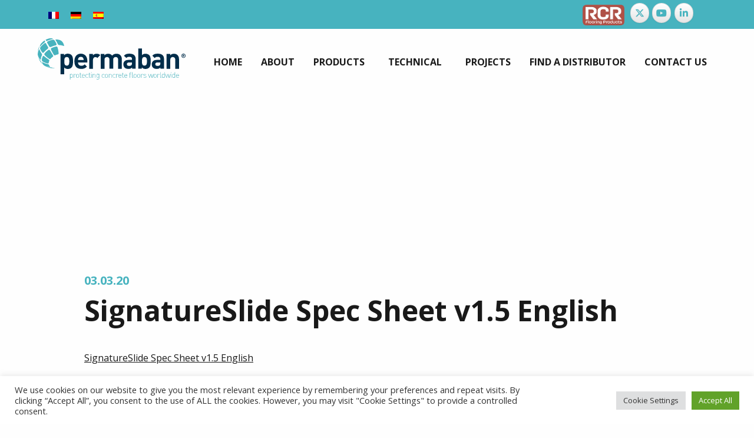

--- FILE ---
content_type: text/html; charset=UTF-8
request_url: https://permaban.com/products/signatureslide/signatureslide-spec-sheet-v1-5-english/
body_size: 11166
content:

<!DOCTYPE html>
<html lang="en-US"  class="no-js" lang="en" dir="ltr">

<head>
    <meta charset="UTF-8" />
    <link media="all" href="https://permaban.com/wp-content/cache/autoptimize/css/autoptimize_4c5af735d6033b23a8e4c52eeba8df91.css" rel="stylesheet"><title>SignatureSlide Spec Sheet v1.5 English - Permaban</title>
    <link rel="profile" href="http://gmpg.org/xfn/11" />
    <link rel="pingback" href="https://permaban.com/xmlrpc.php" />
        <meta name='robots' content='index, follow, max-image-preview:large, max-snippet:-1, max-video-preview:-1' />

	<!-- This site is optimized with the Yoast SEO plugin v26.7 - https://yoast.com/wordpress/plugins/seo/ -->
	<title>SignatureSlide Spec Sheet v1.5 English - Permaban</title>
	<link rel="canonical" href="https://permaban.com/products/signatureslide/signatureslide-spec-sheet-v1-5-english/" />
	<meta property="og:locale" content="en_US" />
	<meta property="og:type" content="article" />
	<meta property="og:title" content="SignatureSlide Spec Sheet v1.5 English - Permaban" />
	<meta property="og:description" content="SignatureSlide Spec Sheet v1.5 English" />
	<meta property="og:url" content="https://permaban.com/products/signatureslide/signatureslide-spec-sheet-v1-5-english/" />
	<meta property="og:site_name" content="Permaban" />
	<meta property="article:modified_time" content="2020-03-03T10:52:52+00:00" />
	<meta property="og:image" content="https://permaban.com/products/signatureslide/signatureslide-spec-sheet-v1-5-english" />
	<meta property="og:image:width" content="1334" />
	<meta property="og:image:height" content="945" />
	<meta property="og:image:type" content="image/png" />
	<meta name="twitter:card" content="summary_large_image" />
	<script type="application/ld+json" class="yoast-schema-graph">{"@context":"https://schema.org","@graph":[{"@type":"WebPage","@id":"https://permaban.com/products/signatureslide/signatureslide-spec-sheet-v1-5-english/","url":"https://permaban.com/products/signatureslide/signatureslide-spec-sheet-v1-5-english/","name":"SignatureSlide Spec Sheet v1.5 English - Permaban","isPartOf":{"@id":"https://permaban.com/#website"},"primaryImageOfPage":{"@id":"https://permaban.com/products/signatureslide/signatureslide-spec-sheet-v1-5-english/#primaryimage"},"image":{"@id":"https://permaban.com/products/signatureslide/signatureslide-spec-sheet-v1-5-english/#primaryimage"},"thumbnailUrl":"","datePublished":"2020-03-03T10:39:20+00:00","dateModified":"2020-03-03T10:52:52+00:00","breadcrumb":{"@id":"https://permaban.com/products/signatureslide/signatureslide-spec-sheet-v1-5-english/#breadcrumb"},"inLanguage":"en-US","potentialAction":[{"@type":"ReadAction","target":["https://permaban.com/products/signatureslide/signatureslide-spec-sheet-v1-5-english/"]}]},{"@type":"BreadcrumbList","@id":"https://permaban.com/products/signatureslide/signatureslide-spec-sheet-v1-5-english/#breadcrumb","itemListElement":[{"@type":"ListItem","position":1,"name":"Home","item":"https://permaban.com/"},{"@type":"ListItem","position":2,"name":"SignatureSlide","item":"https://permaban.com/products/signatureslide/"},{"@type":"ListItem","position":3,"name":"SignatureSlide Spec Sheet v1.5 English"}]},{"@type":"WebSite","@id":"https://permaban.com/#website","url":"https://permaban.com/","name":"Permaban","description":"Industrial Flooring Products","potentialAction":[{"@type":"SearchAction","target":{"@type":"EntryPoint","urlTemplate":"https://permaban.com/?s={search_term_string}"},"query-input":{"@type":"PropertyValueSpecification","valueRequired":true,"valueName":"search_term_string"}}],"inLanguage":"en-US"}]}</script>
	<!-- / Yoast SEO plugin. -->


<link rel="alternate" title="oEmbed (JSON)" type="application/json+oembed" href="https://permaban.com/wp-json/oembed/1.0/embed?url=https%3A%2F%2Fpermaban.com%2Fproducts%2Fsignatureslide%2Fsignatureslide-spec-sheet-v1-5-english%2F" />
<link rel="alternate" title="oEmbed (XML)" type="text/xml+oembed" href="https://permaban.com/wp-json/oembed/1.0/embed?url=https%3A%2F%2Fpermaban.com%2Fproducts%2Fsignatureslide%2Fsignatureslide-spec-sheet-v1-5-english%2F&#038;format=xml" />
		<!-- This site uses the Google Analytics by MonsterInsights plugin v9.11.1 - Using Analytics tracking - https://www.monsterinsights.com/ -->
		<!-- Note: MonsterInsights is not currently configured on this site. The site owner needs to authenticate with Google Analytics in the MonsterInsights settings panel. -->
					<!-- No tracking code set -->
				<!-- / Google Analytics by MonsterInsights -->
		










<link rel='stylesheet' id='sow-social-media-buttons-atom-c29970ab9d94-css' href='https://permaban.com/wp-content/cache/autoptimize/css/autoptimize_single_ab196029013e2466345fd8aa73147c93.css' type='text/css' media='all' />
<link rel='stylesheet' id='sow-image-grid-default-46e3cddde1e5-css' href='https://permaban.com/wp-content/cache/autoptimize/css/autoptimize_single_0a4a449c69da882b76d504d71f5af2df.css' type='text/css' media='all' />


<script type="text/javascript" src="https://permaban.com/wp-includes/js/jquery/jquery.min.js" id="jquery-core-js"></script>
<script type="text/javascript" src="https://permaban.com/wp-includes/js/jquery/jquery-migrate.min.js" id="jquery-migrate-js"></script>
<script type="text/javascript" id="cookie-law-info-js-extra">
/* <![CDATA[ */
var Cli_Data = {"nn_cookie_ids":["_ga","_gid","_gat_gtag_UA_23524809_1","CONSENT","CookieLawInfoConsent","cookielawinfo-checkbox-advertisement","_GRECAPTCHA","YSC","VISITOR_INFO1_LIVE","yt-remote-device-id","yt-remote-connected-devices","yt.innertube::requests","yt.innertube::nextId"],"cookielist":[],"non_necessary_cookies":{"necessary":["CookieLawInfoConsent","_GRECAPTCHA"],"analytics":["_ga","_gid","_gat_gtag_UA_23524809_1","CONSENT"],"advertisement":["YSC","VISITOR_INFO1_LIVE","yt-remote-device-id","yt-remote-connected-devices","yt.innertube::requests","yt.innertube::nextId"]},"ccpaEnabled":"","ccpaRegionBased":"","ccpaBarEnabled":"","strictlyEnabled":["necessary","obligatoire"],"ccpaType":"gdpr","js_blocking":"1","custom_integration":"","triggerDomRefresh":"","secure_cookies":""};
var cli_cookiebar_settings = {"animate_speed_hide":"500","animate_speed_show":"500","background":"#FFF","border":"#b1a6a6c2","border_on":"","button_1_button_colour":"#61a229","button_1_button_hover":"#4e8221","button_1_link_colour":"#fff","button_1_as_button":"1","button_1_new_win":"","button_2_button_colour":"#333","button_2_button_hover":"#292929","button_2_link_colour":"#444","button_2_as_button":"","button_2_hidebar":"","button_3_button_colour":"#dedfe0","button_3_button_hover":"#b2b2b3","button_3_link_colour":"#333333","button_3_as_button":"1","button_3_new_win":"","button_4_button_colour":"#dedfe0","button_4_button_hover":"#b2b2b3","button_4_link_colour":"#333333","button_4_as_button":"1","button_7_button_colour":"#61a229","button_7_button_hover":"#4e8221","button_7_link_colour":"#fff","button_7_as_button":"1","button_7_new_win":"","font_family":"inherit","header_fix":"","notify_animate_hide":"1","notify_animate_show":"","notify_div_id":"#cookie-law-info-bar","notify_position_horizontal":"right","notify_position_vertical":"bottom","scroll_close":"","scroll_close_reload":"","accept_close_reload":"","reject_close_reload":"","showagain_tab":"","showagain_background":"#fff","showagain_border":"#000","showagain_div_id":"#cookie-law-info-again","showagain_x_position":"100px","text":"#333333","show_once_yn":"","show_once":"10000","logging_on":"","as_popup":"","popup_overlay":"1","bar_heading_text":"","cookie_bar_as":"banner","popup_showagain_position":"bottom-right","widget_position":"left"};
var log_object = {"ajax_url":"https://permaban.com/wp-admin/admin-ajax.php"};
//# sourceURL=cookie-law-info-js-extra
/* ]]> */
</script>
<script type="text/javascript" src="https://permaban.com/wp-content/plugins/cookie-law-info/legacy/public/js/cookie-law-info-public.js" id="cookie-law-info-js"></script>
<script type="text/javascript" src="https://permaban.com/wp-content/plugins/twitter-tweets/js/weblizar-fronend-twitter-tweets.js" id="wl-weblizar-fronend-twitter-tweets-js"></script>
<link rel="https://api.w.org/" href="https://permaban.com/wp-json/" /><link rel="alternate" title="JSON" type="application/json" href="https://permaban.com/wp-json/wp/v2/media/9872" /><meta name="generator" content="WPML ver:4.8.6 stt:1,4,3,2;" />
    <meta name="viewport" content="width=device-width, initial-scale=1">

    <link rel="apple-touch-icon" sizes="57x57" href="https://permaban.com/wp-content/themes/daneswoodhttps://permaban.com/wp-content/themes/daneswood/assets/dist/favicons/apple-icon-57x57.png">
    <link rel="apple-touch-icon" sizes="60x60" href="https://permaban.com/wp-content/themes/daneswoodhttps://permaban.com/wp-content/themes/daneswood/assets/dist/favicons/apple-icon-60x60.png">
    <link rel="apple-touch-icon" sizes="72x72" href="https://permaban.com/wp-content/themes/daneswood/assets/dist/favicons/apple-icon-72x72.png">
    <link rel="apple-touch-icon" sizes="76x76" href="https://permaban.com/wp-content/themes/daneswood/assets/dist/favicons/pple-icon-76x76.png">
    <link rel="apple-touch-icon" sizes="114x114" href="https://permaban.com/wp-content/themes/daneswood/assets/dist/favicons/apple-icon-114x114.png">
    <link rel="apple-touch-icon" sizes="120x120" href="https://permaban.com/wp-content/themes/daneswood/assets/dist/favicons/apple-icon-120x120.png">
    <link rel="apple-touch-icon" sizes="144x144" href="https://permaban.com/wp-content/themes/daneswood/assets/dist/favicons/apple-icon-144x144.png">
    <link rel="apple-touch-icon" sizes="152x152" href="https://permaban.com/wp-content/themes/daneswood/assets/dist/favicons/apple-icon-152x152.png">
    <link rel="apple-touch-icon" sizes="180x180" href="https://permaban.com/wp-content/themes/daneswood/assets/dist/favicons/apple-icon-180x180.png">
    <link rel="icon" type="image/png" sizes="192x192"  href="https://permaban.com/wp-content/themes/daneswood/assets/dist/favicons/android-icon-192x192.png">
    <link rel="icon" type="image/png" sizes="32x32" href="https://permaban.com/wp-content/themes/daneswood/assets/dist/favicons/favicon-32x32.png">
    <link rel="icon" type="image/png" sizes="96x96" href="https://permaban.com/wp-content/themes/daneswood/assets/dist/favicons/favicon-96x96.png">
    <link rel="icon" type="image/png" sizes="16x16" href="https://permaban.com/wp-content/themes/daneswood/assets/dist/favicons/favicon-16x16.png">
    <link rel="manifest" href="https://permaban.com/wp-content/themes/daneswoodhttps://permaban.com/wp-content/themes/daneswood/assets/dist/favicons/manifest.json">
    <meta name="msapplication-TileColor" content="#ffffff">
    <meta name="msapplication-TileImage" content="https://permaban.com/wp-content/themes/daneswoodhttps://permaban.com/wp-content/themes/daneswood/assets/dist/favicons/ms-icon-144x144.png">
    <meta name="theme-color" content="#ffffff">
    
    <link href="https://fonts.googleapis.com/css?family=Open+Sans:300,400,400i,700" rel="stylesheet">
    
    
    

    <!--<script data-search-pseudo-elements src="https://use.fontawesome.com/dbb98c89f3.js"></script>
-->
<script data-search-pseudo-elements src="https://cdnjs.cloudflare.com/ajax/libs/font-awesome/5.12.1/js/all.min.js"></script>
<link rel='stylesheet' id='sow-social-media-buttons-atom-90ad763bc36e-css' href='https://permaban.com/wp-content/cache/autoptimize/css/autoptimize_single_0ffa1a28c5debe61222e5d68c1464417.css' type='text/css' media='all' />



</head>

<body>

	<div class="header">

        <div class="header-top-bar">
            <div class="inner">
                <div class="language-translater">
                                            <div id="icl_lang_sel_widget-4" class="language-translater-widget widget widget_icl_lang_sel_widget">
<div class="wpml-ls-sidebars-language-translater wpml-ls wpml-ls-legacy-list-horizontal">
	<ul role="menu"><li class="wpml-ls-slot-language-translater wpml-ls-item wpml-ls-item-fr wpml-ls-first-item wpml-ls-item-legacy-list-horizontal" role="none">
				<a href="https://permaban.com/fr/produitsfr/signatureslide/signatureslide-spec-sheet-v1-5-english-2/" class="wpml-ls-link" role="menuitem"  aria-label="Switch to French" title="Switch to French" >
                                <noscript><img
            class="wpml-ls-flag"
            src="https://permaban.com/wp-content/plugins/sitepress-multilingual-cms/res/flags/fr.png"
            alt="French"
            
            
    /></noscript><img
            class="lazyload wpml-ls-flag"
            src='data:image/svg+xml,%3Csvg%20xmlns=%22http://www.w3.org/2000/svg%22%20viewBox=%220%200%20210%20140%22%3E%3C/svg%3E' data-src="https://permaban.com/wp-content/plugins/sitepress-multilingual-cms/res/flags/fr.png"
            alt="French"
            
            
    /></a>
			</li><li class="wpml-ls-slot-language-translater wpml-ls-item wpml-ls-item-de wpml-ls-item-legacy-list-horizontal" role="none">
				<a href="https://permaban.com/de/products/signatureslide/signatureslide-spec-sheet-v1-5-english-2/" class="wpml-ls-link" role="menuitem"  aria-label="Switch to German" title="Switch to German" >
                                <noscript><img
            class="wpml-ls-flag"
            src="https://permaban.com/wp-content/plugins/sitepress-multilingual-cms/res/flags/de.png"
            alt="German"
            
            
    /></noscript><img
            class="lazyload wpml-ls-flag"
            src='data:image/svg+xml,%3Csvg%20xmlns=%22http://www.w3.org/2000/svg%22%20viewBox=%220%200%20210%20140%22%3E%3C/svg%3E' data-src="https://permaban.com/wp-content/plugins/sitepress-multilingual-cms/res/flags/de.png"
            alt="German"
            
            
    /></a>
			</li><li class="wpml-ls-slot-language-translater wpml-ls-item wpml-ls-item-es wpml-ls-last-item wpml-ls-item-legacy-list-horizontal" role="none">
				<a href="https://permaban.com/es/productos/signatureslide/signatureslide-spec-sheet-v1-5-english-2/" class="wpml-ls-link" role="menuitem"  aria-label="Switch to Spanish" title="Switch to Spanish" >
                                <noscript><img
            class="wpml-ls-flag"
            src="https://permaban.com/wp-content/plugins/sitepress-multilingual-cms/res/flags/es.png"
            alt="Spanish"
            
            
    /></noscript><img
            class="lazyload wpml-ls-flag"
            src='data:image/svg+xml,%3Csvg%20xmlns=%22http://www.w3.org/2000/svg%22%20viewBox=%220%200%20210%20140%22%3E%3C/svg%3E' data-src="https://permaban.com/wp-content/plugins/sitepress-multilingual-cms/res/flags/es.png"
            alt="Spanish"
            
            
    /></a>
			</li></ul>
</div>
</div>                                    </div>
                <div class="social-icons">
                                            <div id="sow-social-media-buttons-2" class="social-icons-widget widget widget_sow-social-media-buttons"><div
			
			class="so-widget-sow-social-media-buttons so-widget-sow-social-media-buttons-atom-90ad763bc36e"
			
		>

<div class="social-media-button-container">
	
		<a 
		class="ow-button-hover sow-social-media-button-x-twitter-0 sow-social-media-button" title="Permaban on X Twitter" aria-label="Permaban on X Twitter" target="_blank" rel="noopener noreferrer" href="https://twitter.com/PermabanRCR" 		>
			<span>
								<span class="sow-icon-fontawesome sow-fab" data-sow-icon="&#xe61b;"
		 
		aria-hidden="true"></span>							</span>
		</a>
	
		<a 
		class="ow-button-hover sow-social-media-button-youtube-0 sow-social-media-button" title="Permaban on Youtube" aria-label="Permaban on Youtube" target="_blank" rel="noopener noreferrer" href="https://www.youtube.com/channel/UC-gK1ZLqGpmjPZleSTWQZiA" 		>
			<span>
								<span class="sow-icon-fontawesome sow-fab" data-sow-icon="&#xf167;"
		 
		aria-hidden="true"></span>							</span>
		</a>
	
		<a 
		class="ow-button-hover sow-social-media-button-linkedin-0 sow-social-media-button" title="Permaban on Linkedin" aria-label="Permaban on Linkedin" target="_blank" rel="noopener noreferrer" href="https://www.linkedin.com/company/857417/admin/" 		>
			<span>
								<span class="sow-icon-fontawesome sow-fab" data-sow-icon="&#xf0e1;"
		 
		aria-hidden="true"></span>							</span>
		</a>
	
		<a 
		class="ow-button-hover sow-social-media-button--0 sow-social-media-button" title="Permaban on " aria-label="Permaban on " target="_blank" rel="noopener noreferrer" 		>
			<span>
															</span>
		</a>
	</div>
</div></div>                                    </div>
		<a href="https://www.rcrflooringproducts.com/" target="_blank"><noscript><img src="https://permaban.com/wp-content/themes/daneswood/assets/src/images/red-rcr-flooring-logo.png" class="rcrfp_header_logo"/></noscript><img src='data:image/svg+xml,%3Csvg%20xmlns=%22http://www.w3.org/2000/svg%22%20viewBox=%220%200%20210%20140%22%3E%3C/svg%3E' data-src="https://permaban.com/wp-content/themes/daneswood/assets/src/images/red-rcr-flooring-logo.png" class="lazyload rcrfp_header_logo"/></a>
            </div>
        </div>

        <div class="clearfix"></div>

        <div class="header-main">

            <div class="sitelogo">
                <a href="https://permaban.com">
                    <noscript><img src="https://permaban.com/wp-content/themes/daneswood/assets/src/images/blue-permaban-logo.svg"></noscript><img class="lazyload" src='data:image/svg+xml,%3Csvg%20xmlns=%22http://www.w3.org/2000/svg%22%20viewBox=%220%200%20210%20140%22%3E%3C/svg%3E' data-src="https://permaban.com/wp-content/themes/daneswood/assets/src/images/blue-permaban-logo.svg">
                </a>
            </div>

            <div class="show-for-xlarge">
                
	<div class="main-nav">

		<div class="top-bar">
		    <ul class="vertical xlarge-horizontal menu" data-responsive-menu="accordion xlarge-dropdown"><li id="menu-item-41" class="menu-item menu-item-type-post_type menu-item-object-page menu-item-home menu-item-41"><a href="https://permaban.com/">Home</a></li>
<li id="menu-item-35" class="menu-item menu-item-type-post_type menu-item-object-page menu-item-35"><a href="https://permaban.com/about-permaban/">About</a></li>
<li id="menu-item-5054" class="menu-item menu-item-type-post_type menu-item-object-page menu-item-has-children menu-item-5054"><a href="https://permaban.com/products-home/">Products</a>
<ul class="sub-menu">
	<li id="menu-item-7455" class="show-for-small-only menu-item menu-item-type-post_type menu-item-object-page menu-item-7455"><a href="https://permaban.com/products-home/">Products</a></li>
	<li id="menu-item-5045" class="menu-item menu-item-type-taxonomy menu-item-object-product-category menu-item-has-children menu-item-5045"><a href="https://permaban.com/product-category/armoured-joints/">Armoured joints</a>
	<ul class="sub-menu">
		<li id="menu-item-7456" class="show-for-small-only menu-item menu-item-type-taxonomy menu-item-object-product-category menu-item-7456"><a href="https://permaban.com/product-category/armoured-joints/">Armoured joints</a></li>
		<li id="menu-item-6774" class="menu-item menu-item-type-post_type menu-item-object-products menu-item-6774"><a href="https://permaban.com/products/alphajoint-classic-4010/">AlphaJoint Classic 4010</a></li>
		<li id="menu-item-6775" class="menu-item menu-item-type-post_type menu-item-object-products menu-item-6775"><a href="https://permaban.com/products/alphajoint-css/">AlphaJoint CSS</a></li>
		<li id="menu-item-6783" class="menu-item menu-item-type-post_type menu-item-object-products menu-item-6783"><a href="https://permaban.com/products/permaban-wave/">Permaban Wave</a></li>
		<li id="menu-item-6823" class="menu-item menu-item-type-post_type menu-item-object-products menu-item-6823"><a href="https://permaban.com/products/permaban-eclipse/">Permaban Eclipse / Expansion</a></li>
		<li id="menu-item-6778" class="menu-item menu-item-type-post_type menu-item-object-products menu-item-6778"><a href="https://permaban.com/products/betajoint/">BetaJoint</a></li>
		<li id="menu-item-6777" class="menu-item menu-item-type-post_type menu-item-object-products menu-item-6777"><a href="https://permaban.com/products/betaexpansion/">BetaExpansion</a></li>
		<li id="menu-item-6776" class="menu-item menu-item-type-post_type menu-item-object-products menu-item-6776"><a href="https://permaban.com/products/betaedge/">BetaEdge</a></li>
		<li id="menu-item-6782" class="menu-item menu-item-type-post_type menu-item-object-products menu-item-6782"><a href="https://permaban.com/products/permaban-signature/">Permaban Signature</a></li>
		<li id="menu-item-6779" class="menu-item menu-item-type-post_type menu-item-object-products menu-item-6779"><a href="https://permaban.com/products/signatureslide/">SignatureSlide</a></li>
		<li id="menu-item-6781" class="menu-item menu-item-type-post_type menu-item-object-products menu-item-6781"><a href="https://permaban.com/products/signature-ar-arris-repair/">Signature AR (arris repair)</a></li>
		<li id="menu-item-6780" class="menu-item menu-item-type-post_type menu-item-object-products menu-item-6780"><a href="https://permaban.com/products/stripjoint/">StripJoint</a></li>
	</ul>
</li>
	<li id="menu-item-5046" class="menu-item menu-item-type-taxonomy menu-item-object-product-category menu-item-has-children menu-item-5046"><a href="https://permaban.com/product-category/dowel-systems/">Dowel systems</a>
	<ul class="sub-menu">
		<li id="menu-item-7457" class="show-for-small-only menu-item menu-item-type-taxonomy menu-item-object-product-category menu-item-7457"><a href="https://permaban.com/product-category/dowel-systems/">Dowel systems</a></li>
		<li id="menu-item-6784" class="menu-item menu-item-type-post_type menu-item-object-products menu-item-6784"><a href="https://permaban.com/products/td-dowels/">TD Dowels</a></li>
		<li id="menu-item-6785" class="menu-item menu-item-type-post_type menu-item-object-products menu-item-6785"><a href="https://permaban.com/products/square-dowel-bars/">Square Dowel Bars</a></li>
		<li id="menu-item-6786" class="menu-item menu-item-type-post_type menu-item-object-products menu-item-6786"><a href="https://permaban.com/products/diamond-dowel/">Diamond Dowel</a></li>
	</ul>
</li>
	<li id="menu-item-5047" class="menu-item menu-item-type-taxonomy menu-item-object-product-category menu-item-has-children menu-item-5047"><a href="https://permaban.com/product-category/leave-in-place-formwork/">Leave-in-place formwork</a>
	<ul class="sub-menu">
		<li id="menu-item-14173" class="menu-item menu-item-type-post_type menu-item-object-products menu-item-14173"><a href="https://permaban.com/products/permadeck/">Permadeck</a></li>
		<li id="menu-item-6787" class="menu-item menu-item-type-post_type menu-item-object-products menu-item-6787"><a href="https://permaban.com/products/permasteel/">Permasteel</a></li>
	</ul>
</li>
	<li id="menu-item-6897" class="menu-item menu-item-type-post_type menu-item-object-page menu-item-has-children menu-item-6897"><a href="https://permaban.com/products-home/other-industrial-flooring-products/">Other Industrial Flooring Products</a>
	<ul class="sub-menu">
		<li id="menu-item-6982" class="menu-item menu-item-type-post_type menu-item-object-page menu-item-6982"><a href="https://permaban.com/products-home/joint-sealants/">Joint sealants (rocland)</a></li>
		<li id="menu-item-6983" class="menu-item menu-item-type-post_type menu-item-object-page menu-item-6983"><a href="https://permaban.com/products-home/dry-shake-surface-hardeners/">Surface hardeners (rocland)</a></li>
		<li id="menu-item-6984" class="menu-item menu-item-type-post_type menu-item-object-page menu-item-6984"><a href="https://permaban.com/products-home/sealing-curing-products/">Concrete sealing &#038; curing agents (rocland)</a></li>
		<li id="menu-item-6985" class="menu-item menu-item-type-post_type menu-item-object-page menu-item-6985"><a href="https://permaban.com/products-home/resin-systems/">Resin flooring systems (rinol)</a></li>
	</ul>
</li>
	<li id="menu-item-7459" class="show-for-small-only menu-item menu-item-type-post_type menu-item-object-page menu-item-7459"><a href="https://permaban.com/products-home/other-industrial-flooring-products/">Other Industrial Flooring Products</a></li>
</ul>
</li>
<li id="menu-item-6986" class="menu-item menu-item-type-post_type menu-item-object-page menu-item-has-children menu-item-6986"><a href="https://permaban.com/frequently-asked-questions/">Technical</a>
<ul class="sub-menu">
	<li id="menu-item-4904" class="menu-item menu-item-type-post_type menu-item-object-page menu-item-4904"><a href="https://permaban.com/frequently-asked-questions/">FAQs</a></li>
	<li id="menu-item-7000" class="menu-item menu-item-type-post_type menu-item-object-page menu-item-7000"><a href="https://permaban.com/regulations-and-standards/">Regulations and Standards</a></li>
	<li id="menu-item-4817" class="menu-item menu-item-type-post_type menu-item-object-page menu-item-4817"><a href="https://permaban.com/how-to-choose-the-right-armoured-joint/">Which armoured joint?</a></li>
	<li id="menu-item-5214" class="menu-item menu-item-type-post_type menu-item-object-page menu-item-5214"><a href="https://permaban.com/how-to-specify/">How to specify</a></li>
	<li id="menu-item-6773" class="menu-item menu-item-type-custom menu-item-object-custom menu-item-6773"><a target="_blank" href="https://www.rcrflooringproducts.com/technical-help/cpd/">CPD</a></li>
</ul>
</li>
<li id="menu-item-4779" class="menu-item menu-item-type-post_type_archive menu-item-object-projects menu-item-4779"><a href="https://permaban.com/projects/">Projects</a></li>
<li id="menu-item-5237" class="menu-item menu-item-type-post_type menu-item-object-page menu-item-5237"><a href="https://permaban.com/find-a-distributor/">Find a Distributor</a></li>
<li id="menu-item-6831" class="menu-item menu-item-type-post_type menu-item-object-page menu-item-6831"><a href="https://permaban.com/contact-us/">Contact us</a></li>
</ul>			
		</div>				

	</div>            </div>
            <div class="title-bar" data-responsive-toggle="main-menu" data-hide-for="xlarge" style="display: none;">
  <button class="menu-icon" type="button" data-toggle="main-menu"></button>
  <div class="title-bar-title"></div>
</div>
        </div>

        <div class="clearfix"></div>

        <div id="main-menu" class="hide-for-xlarge">
            
	<div class="main-nav">

		<div class="top-bar">
		    <ul class="vertical xlarge-horizontal menu" data-responsive-menu="accordion xlarge-dropdown"><li class="menu-item menu-item-type-post_type menu-item-object-page menu-item-home menu-item-41"><a href="https://permaban.com/">Home</a></li>
<li class="menu-item menu-item-type-post_type menu-item-object-page menu-item-35"><a href="https://permaban.com/about-permaban/">About</a></li>
<li class="menu-item menu-item-type-post_type menu-item-object-page menu-item-has-children menu-item-5054"><a href="https://permaban.com/products-home/">Products</a>
<ul class="sub-menu">
	<li class="show-for-small-only menu-item menu-item-type-post_type menu-item-object-page menu-item-7455"><a href="https://permaban.com/products-home/">Products</a></li>
	<li class="menu-item menu-item-type-taxonomy menu-item-object-product-category menu-item-has-children menu-item-5045"><a href="https://permaban.com/product-category/armoured-joints/">Armoured joints</a>
	<ul class="sub-menu">
		<li class="show-for-small-only menu-item menu-item-type-taxonomy menu-item-object-product-category menu-item-7456"><a href="https://permaban.com/product-category/armoured-joints/">Armoured joints</a></li>
		<li class="menu-item menu-item-type-post_type menu-item-object-products menu-item-6774"><a href="https://permaban.com/products/alphajoint-classic-4010/">AlphaJoint Classic 4010</a></li>
		<li class="menu-item menu-item-type-post_type menu-item-object-products menu-item-6775"><a href="https://permaban.com/products/alphajoint-css/">AlphaJoint CSS</a></li>
		<li class="menu-item menu-item-type-post_type menu-item-object-products menu-item-6783"><a href="https://permaban.com/products/permaban-wave/">Permaban Wave</a></li>
		<li class="menu-item menu-item-type-post_type menu-item-object-products menu-item-6823"><a href="https://permaban.com/products/permaban-eclipse/">Permaban Eclipse / Expansion</a></li>
		<li class="menu-item menu-item-type-post_type menu-item-object-products menu-item-6778"><a href="https://permaban.com/products/betajoint/">BetaJoint</a></li>
		<li class="menu-item menu-item-type-post_type menu-item-object-products menu-item-6777"><a href="https://permaban.com/products/betaexpansion/">BetaExpansion</a></li>
		<li class="menu-item menu-item-type-post_type menu-item-object-products menu-item-6776"><a href="https://permaban.com/products/betaedge/">BetaEdge</a></li>
		<li class="menu-item menu-item-type-post_type menu-item-object-products menu-item-6782"><a href="https://permaban.com/products/permaban-signature/">Permaban Signature</a></li>
		<li class="menu-item menu-item-type-post_type menu-item-object-products menu-item-6779"><a href="https://permaban.com/products/signatureslide/">SignatureSlide</a></li>
		<li class="menu-item menu-item-type-post_type menu-item-object-products menu-item-6781"><a href="https://permaban.com/products/signature-ar-arris-repair/">Signature AR (arris repair)</a></li>
		<li class="menu-item menu-item-type-post_type menu-item-object-products menu-item-6780"><a href="https://permaban.com/products/stripjoint/">StripJoint</a></li>
	</ul>
</li>
	<li class="menu-item menu-item-type-taxonomy menu-item-object-product-category menu-item-has-children menu-item-5046"><a href="https://permaban.com/product-category/dowel-systems/">Dowel systems</a>
	<ul class="sub-menu">
		<li class="show-for-small-only menu-item menu-item-type-taxonomy menu-item-object-product-category menu-item-7457"><a href="https://permaban.com/product-category/dowel-systems/">Dowel systems</a></li>
		<li class="menu-item menu-item-type-post_type menu-item-object-products menu-item-6784"><a href="https://permaban.com/products/td-dowels/">TD Dowels</a></li>
		<li class="menu-item menu-item-type-post_type menu-item-object-products menu-item-6785"><a href="https://permaban.com/products/square-dowel-bars/">Square Dowel Bars</a></li>
		<li class="menu-item menu-item-type-post_type menu-item-object-products menu-item-6786"><a href="https://permaban.com/products/diamond-dowel/">Diamond Dowel</a></li>
	</ul>
</li>
	<li class="menu-item menu-item-type-taxonomy menu-item-object-product-category menu-item-has-children menu-item-5047"><a href="https://permaban.com/product-category/leave-in-place-formwork/">Leave-in-place formwork</a>
	<ul class="sub-menu">
		<li class="menu-item menu-item-type-post_type menu-item-object-products menu-item-14173"><a href="https://permaban.com/products/permadeck/">Permadeck</a></li>
		<li class="menu-item menu-item-type-post_type menu-item-object-products menu-item-6787"><a href="https://permaban.com/products/permasteel/">Permasteel</a></li>
	</ul>
</li>
	<li class="menu-item menu-item-type-post_type menu-item-object-page menu-item-has-children menu-item-6897"><a href="https://permaban.com/products-home/other-industrial-flooring-products/">Other Industrial Flooring Products</a>
	<ul class="sub-menu">
		<li class="menu-item menu-item-type-post_type menu-item-object-page menu-item-6982"><a href="https://permaban.com/products-home/joint-sealants/">Joint sealants (rocland)</a></li>
		<li class="menu-item menu-item-type-post_type menu-item-object-page menu-item-6983"><a href="https://permaban.com/products-home/dry-shake-surface-hardeners/">Surface hardeners (rocland)</a></li>
		<li class="menu-item menu-item-type-post_type menu-item-object-page menu-item-6984"><a href="https://permaban.com/products-home/sealing-curing-products/">Concrete sealing &#038; curing agents (rocland)</a></li>
		<li class="menu-item menu-item-type-post_type menu-item-object-page menu-item-6985"><a href="https://permaban.com/products-home/resin-systems/">Resin flooring systems (rinol)</a></li>
	</ul>
</li>
	<li class="show-for-small-only menu-item menu-item-type-post_type menu-item-object-page menu-item-7459"><a href="https://permaban.com/products-home/other-industrial-flooring-products/">Other Industrial Flooring Products</a></li>
</ul>
</li>
<li class="menu-item menu-item-type-post_type menu-item-object-page menu-item-has-children menu-item-6986"><a href="https://permaban.com/frequently-asked-questions/">Technical</a>
<ul class="sub-menu">
	<li class="menu-item menu-item-type-post_type menu-item-object-page menu-item-4904"><a href="https://permaban.com/frequently-asked-questions/">FAQs</a></li>
	<li class="menu-item menu-item-type-post_type menu-item-object-page menu-item-7000"><a href="https://permaban.com/regulations-and-standards/">Regulations and Standards</a></li>
	<li class="menu-item menu-item-type-post_type menu-item-object-page menu-item-4817"><a href="https://permaban.com/how-to-choose-the-right-armoured-joint/">Which armoured joint?</a></li>
	<li class="menu-item menu-item-type-post_type menu-item-object-page menu-item-5214"><a href="https://permaban.com/how-to-specify/">How to specify</a></li>
	<li class="menu-item menu-item-type-custom menu-item-object-custom menu-item-6773"><a target="_blank" href="https://www.rcrflooringproducts.com/technical-help/cpd/">CPD</a></li>
</ul>
</li>
<li class="menu-item menu-item-type-post_type_archive menu-item-object-projects menu-item-4779"><a href="https://permaban.com/projects/">Projects</a></li>
<li class="menu-item menu-item-type-post_type menu-item-object-page menu-item-5237"><a href="https://permaban.com/find-a-distributor/">Find a Distributor</a></li>
<li class="menu-item menu-item-type-post_type menu-item-object-page menu-item-6831"><a href="https://permaban.com/contact-us/">Contact us</a></li>
</ul>			
		</div>				

	</div>        </div>

	</div>

    <div class="main-content">

<div class="post-content">
	<article id="post-9872" class="post-9872 attachment type-attachment status-inherit hentry">

					
								<div class="no-banner-image">
									<div class="row column">
						<div class="title bottom">
							<div class="taxonomy-name">
								<h2
																><strong>									
										
								</strong></h2>
							</div>
						</div>
					</div>
				</div>

				<div class="row column">
					<div class="post-text">
					  	<div class="post-date"><h5>03.03.20</h5></div>
					  	<div class="post-title"><h1><strong>SignatureSlide Spec Sheet v1.5 English</strong></h1></div>
					</div>
					<div class="row column">
						<p class="attachment"><a href='https://permaban.com/wp-content/uploads/2020/03/SignatureSlide-Spec-Sheet-v1.5-English.pdf'>SignatureSlide Spec Sheet v1.5 English</a></p>
					</div>
				</div>

					
	</article>

</div>



</div>

<div class="footer">
	<div class="footer-newsletter primary-color-backround">
		<div class="row column">
							<div id="siteorigin-panels-builder-4" class="footer-newsletter-widget widget widget_siteorigin-panels-builder"><div id="pl-w6214c67b431af"  class="panel-layout" ><div id="pg-w6214c67b431af-0"  class="panel-grid panel-has-style" ><div class="white-text panel-row-style panel-row-style-for-w6214c67b431af-0" ><div id="pgc-w6214c67b431af-0-0"  class="panel-grid-cell" ><div id="panel-w6214c67b431af-0-0-0" class="so-panel widget widget_sow-editor panel-first-child panel-last-child" data-index="0" ><div
			
			class="so-widget-sow-editor so-widget-sow-editor-base"
			
		>
<div class="siteorigin-widget-tinymce textwidget">
	<h5>Sign up to the newsletter</h5>
<p><em>Receive the latest Permaban news straight to your inbox.</em></p>
<p>&nbsp;</p>

<div class="wpcf7 no-js" id="wpcf7-f9366-o1" lang="en-US" dir="ltr" data-wpcf7-id="9366">
<div class="screen-reader-response"><p role="status" aria-live="polite" aria-atomic="true"></p> <ul></ul></div>
<form action="/products/signatureslide/signatureslide-spec-sheet-v1-5-english/#wpcf7-f9366-o1" method="post" class="wpcf7-form init" aria-label="Contact form" novalidate="novalidate" data-status="init">
<fieldset class="hidden-fields-container"><input type="hidden" name="_wpcf7" value="9366" /><input type="hidden" name="_wpcf7_version" value="6.1.4" /><input type="hidden" name="_wpcf7_locale" value="en_US" /><input type="hidden" name="_wpcf7_unit_tag" value="wpcf7-f9366-o1" /><input type="hidden" name="_wpcf7_container_post" value="0" /><input type="hidden" name="_wpcf7_posted_data_hash" value="" /><input type="hidden" name="_wpcf7_recaptcha_response" value="" />
</fieldset>
<p><label> First Name<br />
<span class="wpcf7-form-control-wrap" data-name="your-first-name"><input size="40" maxlength="400" class="wpcf7-form-control wpcf7-text" aria-invalid="false" value="" type="text" name="your-first-name" /></span> </label>
</p>
<p><label> Last Name<br />
<span class="wpcf7-form-control-wrap" data-name="your-second-name"><input size="40" maxlength="400" class="wpcf7-form-control wpcf7-text" aria-invalid="false" value="" type="text" name="your-second-name" /></span> </label>
</p>
<p><label> Email *<br />
<span class="wpcf7-form-control-wrap" data-name="your-email"><input size="40" maxlength="400" class="wpcf7-form-control wpcf7-email wpcf7-validates-as-required wpcf7-text wpcf7-validates-as-email" aria-required="true" aria-invalid="false" value="" type="email" name="your-email" /></span> </label>
</p>
<p><span class="wpcf7-form-control-wrap" data-name="acceptance-365"><span class="wpcf7-form-control wpcf7-acceptance"><span class="wpcf7-list-item"><label><input type="checkbox" name="acceptance-365" value="1" aria-invalid="false" /><span class="wpcf7-list-item-label">Please tick this box to confirm you agree with our <a href="https://permaban.com/privacy-policy/" target="_blank">Privacy Notice</a> and are happy for us to send you occasional news by email.</span></label></span></span></span>
</p>
<p><input class="wpcf7-form-control wpcf7-submit has-spinner" type="submit" value="Send" />
</p><div class="wpcf7-response-output" aria-hidden="true"></div>
</form>
</div>

</div>
</div></div></div></div></div></div></div>					</div>
	</div>
	<div class="footer-logos">
		<div class="row column">
							<div id="sow-image-grid-2" class="footer-logos-widget widget widget_sow-image-grid"><div
			
			class="so-widget-sow-image-grid so-widget-sow-image-grid-default-46e3cddde1e5"
			
		>	<div
		class="sow-image-grid-wrapper"
				data-max-height="70"	>
					<div class="sow-image-grid-image">
												<noscript><img width="2560" height="629" src="https://permaban.com/wp-content/uploads/2023/08/Mark-of-trust-multi-scheme-logo-white--scaled.jpg" class="sow-image-grid-image_html" alt="" title="Mark of trust multi scheme logo white" decoding="async" srcset="https://permaban.com/wp-content/uploads/2023/08/Mark-of-trust-multi-scheme-logo-white--scaled.jpg 2560w, https://permaban.com/wp-content/uploads/2023/08/Mark-of-trust-multi-scheme-logo-white--640x157.jpg 640w, https://permaban.com/wp-content/uploads/2023/08/Mark-of-trust-multi-scheme-logo-white--1024x252.jpg 1024w, https://permaban.com/wp-content/uploads/2023/08/Mark-of-trust-multi-scheme-logo-white--768x189.jpg 768w, https://permaban.com/wp-content/uploads/2023/08/Mark-of-trust-multi-scheme-logo-white--1536x377.jpg 1536w, https://permaban.com/wp-content/uploads/2023/08/Mark-of-trust-multi-scheme-logo-white--2048x503.jpg 2048w" sizes="(max-width: 2560px) 100vw, 2560px" /></noscript><img width="2560" height="629" src='data:image/svg+xml,%3Csvg%20xmlns=%22http://www.w3.org/2000/svg%22%20viewBox=%220%200%202560%20629%22%3E%3C/svg%3E' data-src="https://permaban.com/wp-content/uploads/2023/08/Mark-of-trust-multi-scheme-logo-white--scaled.jpg" class="lazyload sow-image-grid-image_html" alt="" title="Mark of trust multi scheme logo white" decoding="async" data-srcset="https://permaban.com/wp-content/uploads/2023/08/Mark-of-trust-multi-scheme-logo-white--scaled.jpg 2560w, https://permaban.com/wp-content/uploads/2023/08/Mark-of-trust-multi-scheme-logo-white--640x157.jpg 640w, https://permaban.com/wp-content/uploads/2023/08/Mark-of-trust-multi-scheme-logo-white--1024x252.jpg 1024w, https://permaban.com/wp-content/uploads/2023/08/Mark-of-trust-multi-scheme-logo-white--768x189.jpg 768w, https://permaban.com/wp-content/uploads/2023/08/Mark-of-trust-multi-scheme-logo-white--1536x377.jpg 1536w, https://permaban.com/wp-content/uploads/2023/08/Mark-of-trust-multi-scheme-logo-white--2048x503.jpg 2048w" data-sizes="(max-width: 2560px) 100vw, 2560px" />											</div>
					<div class="sow-image-grid-image">
													<a href="https://acifc.org/"
																		target="_blank" 																								rel="noopener noreferrer" 											>
								<noscript><img width="175" height="52" src="https://permaban.com/wp-content/uploads/2019/08/ACIFC175.jpg" class="sow-image-grid-image_html" alt="" title="" decoding="async" /></noscript><img width="175" height="52" src='data:image/svg+xml,%3Csvg%20xmlns=%22http://www.w3.org/2000/svg%22%20viewBox=%220%200%20175%2052%22%3E%3C/svg%3E' data-src="https://permaban.com/wp-content/uploads/2019/08/ACIFC175.jpg" class="lazyload sow-image-grid-image_html" alt="" title="" decoding="async" />									</a>
											</div>
					<div class="sow-image-grid-image">
													<a href="http://www.concrete.org.uk/"
																		target="_blank" 																								rel="noopener noreferrer" 											>
								<noscript><img width="223" height="226" src="https://permaban.com/wp-content/uploads/2019/08/Concrete-Society.jpg" class="sow-image-grid-image_html" alt="" title="" decoding="async" /></noscript><img width="223" height="226" src='data:image/svg+xml,%3Csvg%20xmlns=%22http://www.w3.org/2000/svg%22%20viewBox=%220%200%20223%20226%22%3E%3C/svg%3E' data-src="https://permaban.com/wp-content/uploads/2019/08/Concrete-Society.jpg" class="lazyload sow-image-grid-image_html" alt="" title="" decoding="async" />									</a>
											</div>
					<div class="sow-image-grid-image">
													<a href="https://cpduk.co.uk/"
																		target="_blank" 																								rel="noopener noreferrer" 											>
								<noscript><img width="109" height="100" src="https://permaban.com/wp-content/uploads/2019/08/TCPDS-MEMBER-BLACK.jpg" class="sow-image-grid-image_html" alt="" title="" decoding="async" /></noscript><img width="109" height="100" src='data:image/svg+xml,%3Csvg%20xmlns=%22http://www.w3.org/2000/svg%22%20viewBox=%220%200%20109%20100%22%3E%3C/svg%3E' data-src="https://permaban.com/wp-content/uploads/2019/08/TCPDS-MEMBER-BLACK.jpg" class="lazyload sow-image-grid-image_html" alt="" title="" decoding="async" />									</a>
											</div>
			</div>
</div></div>					</div>
	</div>
	<div class="footer-main">
		<div class="row">
			<div class="small-12 medium-8 columns">
				<div class="footer-1">
											<div id="text-10" class="footer-1-widget widget widget_text">			<div class="textwidget"><a href="http://permaban.com/cookie-legal-statements">COOKIE & LEGAL STATEMENTS</a>
<br>
<a href="http://permaban.com/privacy-policy/">PRIVACY NOTICE</a></div>
		</div>									</div>	
			</div>
			<div class="small-12 medium-4 columns footer-logo">
				<a href="https://www.rcrindustrialflooring.com/" target="_blank"><noscript><img src="https://permaban.com/wp-content/themes/daneswood/assets/src/images/blue-rcr-flooring-logo.png"></noscript><img class="lazyload" src='data:image/svg+xml,%3Csvg%20xmlns=%22http://www.w3.org/2000/svg%22%20viewBox=%220%200%20210%20140%22%3E%3C/svg%3E' data-src="https://permaban.com/wp-content/themes/daneswood/assets/src/images/blue-rcr-flooring-logo.png"></a>
			</div>
		</div>
		<div class="row">
			<div class="small-12 medium-8 columns">
				<div class="footer-2">
											<div id="custom_html-2" class="widget_text footer-2-widget widget widget_custom_html"><div class="textwidget custom-html-widget"><i>RCR Industrial Flooring S.L.U., Calle Mirasierra, 5 2ºA, 28220, Majadahonda, Madrid - Spain
<br>
© Copyright RCR Industrial Flooring. All rights reserved.</i></div></div>									</div>
			</div>
			<div class="small-12 medium-4 columns websiteby">
				
			</div>
		</div>
	</div>
</div>


<script src="https://cdnjs.cloudflare.com/ajax/libs/jquery/2.2.4/jquery.min.js"></script>
<script src="https://cdnjs.cloudflare.com/ajax/libs/foundation/6.4.3/js/foundation.min.js" crossorigin="anonymous"></script>
<script src="https://permaban.com/wp-content/themes/daneswood/assets/src/js/owl.carousel.min.js"></script>


<script type="speculationrules">
{"prefetch":[{"source":"document","where":{"and":[{"href_matches":"/*"},{"not":{"href_matches":["/wp-*.php","/wp-admin/*","/wp-content/uploads/*","/wp-content/*","/wp-content/plugins/*","/wp-content/themes/daneswood/*","/*\\?(.+)"]}},{"not":{"selector_matches":"a[rel~=\"nofollow\"]"}},{"not":{"selector_matches":".no-prefetch, .no-prefetch a"}}]},"eagerness":"conservative"}]}
</script>
<!--googleoff: all--><div id="cookie-law-info-bar" data-nosnippet="true"><span><div class="cli-bar-container cli-style-v2"><div class="cli-bar-message">We use cookies on our website to give you the most relevant experience by remembering your preferences and repeat visits. By clicking “Accept All”, you consent to the use of ALL the cookies. However, you may visit "Cookie Settings" to provide a controlled consent.</div><div class="cli-bar-btn_container"><a role='button' class="medium cli-plugin-button cli-plugin-main-button cli_settings_button" style="margin:0px 5px 0px 0px">Cookie Settings</a><a id="wt-cli-accept-all-btn" role='button' data-cli_action="accept_all" class="wt-cli-element medium cli-plugin-button wt-cli-accept-all-btn cookie_action_close_header cli_action_button">Accept All</a></div></div></span></div><div id="cookie-law-info-again" data-nosnippet="true"><span id="cookie_hdr_showagain">Manage consent</span></div><div class="cli-modal" data-nosnippet="true" id="cliSettingsPopup" tabindex="-1" role="dialog" aria-labelledby="cliSettingsPopup" aria-hidden="true">
  <div class="cli-modal-dialog" role="document">
	<div class="cli-modal-content cli-bar-popup">
		  <button type="button" class="cli-modal-close" id="cliModalClose">
			<svg class="" viewBox="0 0 24 24"><path d="M19 6.41l-1.41-1.41-5.59 5.59-5.59-5.59-1.41 1.41 5.59 5.59-5.59 5.59 1.41 1.41 5.59-5.59 5.59 5.59 1.41-1.41-5.59-5.59z"></path><path d="M0 0h24v24h-24z" fill="none"></path></svg>
			<span class="wt-cli-sr-only">Close</span>
		  </button>
		  <div class="cli-modal-body">
			<div class="cli-container-fluid cli-tab-container">
	<div class="cli-row">
		<div class="cli-col-12 cli-align-items-stretch cli-px-0">
			<div class="cli-privacy-overview">
				<h4>Privacy Overview</h4>				<div class="cli-privacy-content">
					<div class="cli-privacy-content-text">This website uses cookies to improve your experience while you navigate through the website. Out of these, the cookies that are categorized as necessary are stored on your browser as they are essential for the working of basic functionalities of the website. We also use third-party cookies that help us analyze and understand how you use this website. These cookies will be stored in your browser only with your consent. You also have the option to opt-out of these cookies. But opting out of some of these cookies may affect your browsing experience.</div>
				</div>
				<a class="cli-privacy-readmore" aria-label="Show more" role="button" data-readmore-text="Show more" data-readless-text="Show less"></a>			</div>
		</div>
		<div class="cli-col-12 cli-align-items-stretch cli-px-0 cli-tab-section-container">
												<div class="cli-tab-section">
						<div class="cli-tab-header">
							<a role="button" tabindex="0" class="cli-nav-link cli-settings-mobile" data-target="necessary" data-toggle="cli-toggle-tab">
								Necessary							</a>
															<div class="wt-cli-necessary-checkbox">
									<input type="checkbox" class="cli-user-preference-checkbox"  id="wt-cli-checkbox-necessary" data-id="checkbox-necessary" checked="checked"  />
									<label class="form-check-label" for="wt-cli-checkbox-necessary">Necessary</label>
								</div>
								<span class="cli-necessary-caption">Always Enabled</span>
													</div>
						<div class="cli-tab-content">
							<div class="cli-tab-pane cli-fade" data-id="necessary">
								<div class="wt-cli-cookie-description">
									Necessary cookies are absolutely essential for the website to function properly. These cookies ensure basic functionalities and security features of the website, anonymously.
<table class="cookielawinfo-row-cat-table cookielawinfo-winter"><thead><tr><th class="cookielawinfo-column-1">Cookie</th><th class="cookielawinfo-column-3">Duration</th><th class="cookielawinfo-column-4">Description</th></tr></thead><tbody><tr class="cookielawinfo-row"><td class="cookielawinfo-column-1">_GRECAPTCHA</td><td class="cookielawinfo-column-3">5 months 27 days</td><td class="cookielawinfo-column-4">This cookie is set by the Google recaptcha service to identify bots to protect the website against malicious spam attacks.</td></tr><tr class="cookielawinfo-row"><td class="cookielawinfo-column-1">cookielawinfo-checkbox-advertisement</td><td class="cookielawinfo-column-3">1 year</td><td class="cookielawinfo-column-4">Set by the GDPR Cookie Consent plugin, this cookie is used to record the user consent for the cookies in the "Advertisement" category .</td></tr><tr class="cookielawinfo-row"><td class="cookielawinfo-column-1">cookielawinfo-checkbox-analytics</td><td class="cookielawinfo-column-3">11 months</td><td class="cookielawinfo-column-4">This cookie is set by GDPR Cookie Consent plugin. The cookie is used to store the user consent for the cookies in the category "Analytics".</td></tr><tr class="cookielawinfo-row"><td class="cookielawinfo-column-1">cookielawinfo-checkbox-functional</td><td class="cookielawinfo-column-3">11 months</td><td class="cookielawinfo-column-4">The cookie is set by GDPR cookie consent to record the user consent for the cookies in the category "Functional".</td></tr><tr class="cookielawinfo-row"><td class="cookielawinfo-column-1">cookielawinfo-checkbox-necessary</td><td class="cookielawinfo-column-3">11 months</td><td class="cookielawinfo-column-4">This cookie is set by GDPR Cookie Consent plugin. The cookies is used to store the user consent for the cookies in the category "Necessary".</td></tr><tr class="cookielawinfo-row"><td class="cookielawinfo-column-1">cookielawinfo-checkbox-others</td><td class="cookielawinfo-column-3">11 months</td><td class="cookielawinfo-column-4">This cookie is set by GDPR Cookie Consent plugin. The cookie is used to store the user consent for the cookies in the category "Other.</td></tr><tr class="cookielawinfo-row"><td class="cookielawinfo-column-1">cookielawinfo-checkbox-performance</td><td class="cookielawinfo-column-3">11 months</td><td class="cookielawinfo-column-4">This cookie is set by GDPR Cookie Consent plugin. The cookie is used to store the user consent for the cookies in the category "Performance".</td></tr><tr class="cookielawinfo-row"><td class="cookielawinfo-column-1">CookieLawInfoConsent</td><td class="cookielawinfo-column-3">1 year</td><td class="cookielawinfo-column-4">Records the default button state of the corresponding category &amp; the status of CCPA. It works only in coordination with the primary cookie.</td></tr><tr class="cookielawinfo-row"><td class="cookielawinfo-column-1">viewed_cookie_policy</td><td class="cookielawinfo-column-3">11 months</td><td class="cookielawinfo-column-4">The cookie is set by the GDPR Cookie Consent plugin and is used to store whether or not user has consented to the use of cookies. It does not store any personal data.</td></tr></tbody></table>								</div>
							</div>
						</div>
					</div>
																	<div class="cli-tab-section">
						<div class="cli-tab-header">
							<a role="button" tabindex="0" class="cli-nav-link cli-settings-mobile" data-target="functional" data-toggle="cli-toggle-tab">
								Functional							</a>
															<div class="cli-switch">
									<input type="checkbox" id="wt-cli-checkbox-functional" class="cli-user-preference-checkbox"  data-id="checkbox-functional" />
									<label for="wt-cli-checkbox-functional" class="cli-slider" data-cli-enable="Enabled" data-cli-disable="Disabled"><span class="wt-cli-sr-only">Functional</span></label>
								</div>
													</div>
						<div class="cli-tab-content">
							<div class="cli-tab-pane cli-fade" data-id="functional">
								<div class="wt-cli-cookie-description">
									Functional cookies help to perform certain functionalities like sharing the content of the website on social media platforms, collect feedbacks, and other third-party features.
								</div>
							</div>
						</div>
					</div>
																	<div class="cli-tab-section">
						<div class="cli-tab-header">
							<a role="button" tabindex="0" class="cli-nav-link cli-settings-mobile" data-target="performance" data-toggle="cli-toggle-tab">
								Performance							</a>
															<div class="cli-switch">
									<input type="checkbox" id="wt-cli-checkbox-performance" class="cli-user-preference-checkbox"  data-id="checkbox-performance" />
									<label for="wt-cli-checkbox-performance" class="cli-slider" data-cli-enable="Enabled" data-cli-disable="Disabled"><span class="wt-cli-sr-only">Performance</span></label>
								</div>
													</div>
						<div class="cli-tab-content">
							<div class="cli-tab-pane cli-fade" data-id="performance">
								<div class="wt-cli-cookie-description">
									Performance cookies are used to understand and analyze the key performance indexes of the website which helps in delivering a better user experience for the visitors.
								</div>
							</div>
						</div>
					</div>
																	<div class="cli-tab-section">
						<div class="cli-tab-header">
							<a role="button" tabindex="0" class="cli-nav-link cli-settings-mobile" data-target="analytics" data-toggle="cli-toggle-tab">
								Analytics							</a>
															<div class="cli-switch">
									<input type="checkbox" id="wt-cli-checkbox-analytics" class="cli-user-preference-checkbox"  data-id="checkbox-analytics" />
									<label for="wt-cli-checkbox-analytics" class="cli-slider" data-cli-enable="Enabled" data-cli-disable="Disabled"><span class="wt-cli-sr-only">Analytics</span></label>
								</div>
													</div>
						<div class="cli-tab-content">
							<div class="cli-tab-pane cli-fade" data-id="analytics">
								<div class="wt-cli-cookie-description">
									Analytical cookies are used to understand how visitors interact with the website. These cookies help provide information on metrics the number of visitors, bounce rate, traffic source, etc.
<table class="cookielawinfo-row-cat-table cookielawinfo-winter"><thead><tr><th class="cookielawinfo-column-1">Cookie</th><th class="cookielawinfo-column-3">Duration</th><th class="cookielawinfo-column-4">Description</th></tr></thead><tbody><tr class="cookielawinfo-row"><td class="cookielawinfo-column-1">_ga</td><td class="cookielawinfo-column-3">2 years</td><td class="cookielawinfo-column-4">The _ga cookie, installed by Google Analytics, calculates visitor, session and campaign data and also keeps track of site usage for the site's analytics report. The cookie stores information anonymously and assigns a randomly generated number to recognize unique visitors.</td></tr><tr class="cookielawinfo-row"><td class="cookielawinfo-column-1">_gat_gtag_UA_23524809_1</td><td class="cookielawinfo-column-3">1 minute</td><td class="cookielawinfo-column-4">Set by Google to distinguish users.</td></tr><tr class="cookielawinfo-row"><td class="cookielawinfo-column-1">_gid</td><td class="cookielawinfo-column-3">1 day</td><td class="cookielawinfo-column-4">Installed by Google Analytics, _gid cookie stores information on how visitors use a website, while also creating an analytics report of the website's performance. Some of the data that are collected include the number of visitors, their source, and the pages they visit anonymously.</td></tr><tr class="cookielawinfo-row"><td class="cookielawinfo-column-1">CONSENT</td><td class="cookielawinfo-column-3">2 years</td><td class="cookielawinfo-column-4">YouTube sets this cookie via embedded youtube-videos and registers anonymous statistical data.</td></tr></tbody></table>								</div>
							</div>
						</div>
					</div>
																	<div class="cli-tab-section">
						<div class="cli-tab-header">
							<a role="button" tabindex="0" class="cli-nav-link cli-settings-mobile" data-target="advertisement" data-toggle="cli-toggle-tab">
								Advertisement							</a>
															<div class="cli-switch">
									<input type="checkbox" id="wt-cli-checkbox-advertisement" class="cli-user-preference-checkbox"  data-id="checkbox-advertisement" />
									<label for="wt-cli-checkbox-advertisement" class="cli-slider" data-cli-enable="Enabled" data-cli-disable="Disabled"><span class="wt-cli-sr-only">Advertisement</span></label>
								</div>
													</div>
						<div class="cli-tab-content">
							<div class="cli-tab-pane cli-fade" data-id="advertisement">
								<div class="wt-cli-cookie-description">
									Advertisement cookies are used to provide visitors with relevant ads and marketing campaigns. These cookies track visitors across websites and collect information to provide customized ads.
<table class="cookielawinfo-row-cat-table cookielawinfo-winter"><thead><tr><th class="cookielawinfo-column-1">Cookie</th><th class="cookielawinfo-column-3">Duration</th><th class="cookielawinfo-column-4">Description</th></tr></thead><tbody><tr class="cookielawinfo-row"><td class="cookielawinfo-column-1">VISITOR_INFO1_LIVE</td><td class="cookielawinfo-column-3">5 months 27 days</td><td class="cookielawinfo-column-4">A cookie set by YouTube to measure bandwidth that determines whether the user gets the new or old player interface.</td></tr><tr class="cookielawinfo-row"><td class="cookielawinfo-column-1">YSC</td><td class="cookielawinfo-column-3">session</td><td class="cookielawinfo-column-4">YSC cookie is set by Youtube and is used to track the views of embedded videos on Youtube pages.</td></tr><tr class="cookielawinfo-row"><td class="cookielawinfo-column-1">yt-remote-connected-devices</td><td class="cookielawinfo-column-3">never</td><td class="cookielawinfo-column-4">YouTube sets this cookie to store the video preferences of the user using embedded YouTube video.</td></tr><tr class="cookielawinfo-row"><td class="cookielawinfo-column-1">yt-remote-device-id</td><td class="cookielawinfo-column-3">never</td><td class="cookielawinfo-column-4">YouTube sets this cookie to store the video preferences of the user using embedded YouTube video.</td></tr><tr class="cookielawinfo-row"><td class="cookielawinfo-column-1">yt.innertube::nextId</td><td class="cookielawinfo-column-3">never</td><td class="cookielawinfo-column-4">This cookie, set by YouTube, registers a unique ID to store data on what videos from YouTube the user has seen.</td></tr><tr class="cookielawinfo-row"><td class="cookielawinfo-column-1">yt.innertube::requests</td><td class="cookielawinfo-column-3">never</td><td class="cookielawinfo-column-4">This cookie, set by YouTube, registers a unique ID to store data on what videos from YouTube the user has seen.</td></tr></tbody></table>								</div>
							</div>
						</div>
					</div>
																	<div class="cli-tab-section">
						<div class="cli-tab-header">
							<a role="button" tabindex="0" class="cli-nav-link cli-settings-mobile" data-target="others" data-toggle="cli-toggle-tab">
								Others							</a>
															<div class="cli-switch">
									<input type="checkbox" id="wt-cli-checkbox-others" class="cli-user-preference-checkbox"  data-id="checkbox-others" />
									<label for="wt-cli-checkbox-others" class="cli-slider" data-cli-enable="Enabled" data-cli-disable="Disabled"><span class="wt-cli-sr-only">Others</span></label>
								</div>
													</div>
						<div class="cli-tab-content">
							<div class="cli-tab-pane cli-fade" data-id="others">
								<div class="wt-cli-cookie-description">
									Other uncategorized cookies are those that are being analyzed and have not been classified into a category as yet.
								</div>
							</div>
						</div>
					</div>
										</div>
	</div>
</div>
		  </div>
		  <div class="cli-modal-footer">
			<div class="wt-cli-element cli-container-fluid cli-tab-container">
				<div class="cli-row">
					<div class="cli-col-12 cli-align-items-stretch cli-px-0">
						<div class="cli-tab-footer wt-cli-privacy-overview-actions">
						
															<a id="wt-cli-privacy-save-btn" role="button" tabindex="0" data-cli-action="accept" class="wt-cli-privacy-btn cli_setting_save_button wt-cli-privacy-accept-btn cli-btn">SAVE &amp; ACCEPT</a>
													</div>
												<div class="wt-cli-ckyes-footer-section">
							<div class="wt-cli-ckyes-brand-logo">Powered by <a href="https://www.cookieyes.com/"><noscript><img src="https://permaban.com/wp-content/plugins/cookie-law-info/legacy/public/images/logo-cookieyes.svg" alt="CookieYes Logo"></noscript><img class="lazyload" src='data:image/svg+xml,%3Csvg%20xmlns=%22http://www.w3.org/2000/svg%22%20viewBox=%220%200%20210%20140%22%3E%3C/svg%3E' data-src="https://permaban.com/wp-content/plugins/cookie-law-info/legacy/public/images/logo-cookieyes.svg" alt="CookieYes Logo"></a></div>
						</div>
						
					</div>
				</div>
			</div>
		</div>
	</div>
  </div>
</div>
<div class="cli-modal-backdrop cli-fade cli-settings-overlay"></div>
<div class="cli-modal-backdrop cli-fade cli-popupbar-overlay"></div>
<!--googleon: all--><noscript><style>.lazyload{display:none;}</style></noscript><script data-noptimize="1">window.lazySizesConfig=window.lazySizesConfig||{};window.lazySizesConfig.loadMode=1;</script><script async data-noptimize="1" src='https://permaban.com/wp-content/plugins/autoptimize/classes/external/js/lazysizes.min.js?ao_version=3.1.14'></script><script type="text/javascript" src="https://permaban.com/wp-includes/js/comment-reply.min.js" id="comment-reply-js" async="async" data-wp-strategy="async" fetchpriority="low"></script>
<script type="text/javascript" src="https://permaban.com/wp-content/plugins/beautiful-taxonomy-filters/public/js/select2/select2.full.min.js" id="select2-js"></script>
<script type="text/javascript" src="https://permaban.com/wp-content/plugins/beautiful-taxonomy-filters/public/js/select2/i18n/en.js" id="select2-en-js"></script>
<script type="text/javascript" id="beautiful-taxonomy-filters-js-extra">
/* <![CDATA[ */
var btf_localization = {"ajaxurl":"https://permaban.com/wp-admin/admin-ajax.php","min_search":"8","allow_clear":"","show_description":"","disable_select2":"","conditional_dropdowns":"","language":"en","rtl":"","disable_fuzzy":"","show_count":""};
//# sourceURL=beautiful-taxonomy-filters-js-extra
/* ]]> */
</script>
<script type="text/javascript" src="https://permaban.com/wp-content/plugins/beautiful-taxonomy-filters/public/js/beautiful-taxonomy-filters-public.js" id="beautiful-taxonomy-filters-js"></script>
<script type="text/javascript" src="https://permaban.com/wp-includes/js/dist/hooks.min.js" id="wp-hooks-js"></script>
<script type="text/javascript" src="https://permaban.com/wp-includes/js/dist/i18n.min.js" id="wp-i18n-js"></script>
<script type="text/javascript" id="wp-i18n-js-after">
/* <![CDATA[ */
wp.i18n.setLocaleData( { 'text direction\u0004ltr': [ 'ltr' ] } );
//# sourceURL=wp-i18n-js-after
/* ]]> */
</script>
<script type="text/javascript" src="https://permaban.com/wp-content/plugins/contact-form-7/includes/swv/js/index.js" id="swv-js"></script>
<script type="text/javascript" id="contact-form-7-js-before">
/* <![CDATA[ */
var wpcf7 = {
    "api": {
        "root": "https:\/\/permaban.com\/wp-json\/",
        "namespace": "contact-form-7\/v1"
    },
    "cached": 1
};
//# sourceURL=contact-form-7-js-before
/* ]]> */
</script>
<script type="text/javascript" src="https://permaban.com/wp-content/plugins/contact-form-7/includes/js/index.js" id="contact-form-7-js"></script>
<script type="text/javascript" src="https://permaban.com/wp-content/themes/daneswood/assets/build/js/main.min.js" id="main.min-js"></script>
<script type="text/javascript" src="https://permaban.com/wp-content/plugins/so-widgets-bundle/js/lib/imagesloaded.pkgd.min.js" id="dessandro-imagesLoaded-js"></script>
<script type="text/javascript" src="https://permaban.com/wp-content/plugins/so-widgets-bundle/widgets/image-grid/js/image-grid.min.js" id="sow-image-grid-js"></script>
<script type="text/javascript" id="wpcf7-redirect-script-js-extra">
/* <![CDATA[ */
var wpcf7r = {"ajax_url":"https://permaban.com/wp-admin/admin-ajax.php"};
//# sourceURL=wpcf7-redirect-script-js-extra
/* ]]> */
</script>
<script type="text/javascript" src="https://permaban.com/wp-content/plugins/wpcf7-redirect/build/assets/frontend-script.js" id="wpcf7-redirect-script-js"></script>
<script type="text/javascript" src="https://www.google.com/recaptcha/api.js?render=6LfdJsUUAAAAAKHNGYX-HIFo7GsomdyvR2oO8MXN" id="google-recaptcha-js"></script>
<script type="text/javascript" src="https://permaban.com/wp-includes/js/dist/vendor/wp-polyfill.min.js" id="wp-polyfill-js"></script>
<script type="text/javascript" id="wpcf7-recaptcha-js-before">
/* <![CDATA[ */
var wpcf7_recaptcha = {
    "sitekey": "6LfdJsUUAAAAAKHNGYX-HIFo7GsomdyvR2oO8MXN",
    "actions": {
        "homepage": "homepage",
        "contactform": "contactform"
    }
};
//# sourceURL=wpcf7-recaptcha-js-before
/* ]]> */
</script>
<script type="text/javascript" src="https://permaban.com/wp-content/plugins/contact-form-7/modules/recaptcha/index.js" id="wpcf7-recaptcha-js"></script>


</body>
</html>


--- FILE ---
content_type: text/html; charset=utf-8
request_url: https://www.google.com/recaptcha/api2/anchor?ar=1&k=6LfdJsUUAAAAAKHNGYX-HIFo7GsomdyvR2oO8MXN&co=aHR0cHM6Ly9wZXJtYWJhbi5jb206NDQz&hl=en&v=PoyoqOPhxBO7pBk68S4YbpHZ&size=invisible&anchor-ms=20000&execute-ms=30000&cb=89bo47zwa71
body_size: 48629
content:
<!DOCTYPE HTML><html dir="ltr" lang="en"><head><meta http-equiv="Content-Type" content="text/html; charset=UTF-8">
<meta http-equiv="X-UA-Compatible" content="IE=edge">
<title>reCAPTCHA</title>
<style type="text/css">
/* cyrillic-ext */
@font-face {
  font-family: 'Roboto';
  font-style: normal;
  font-weight: 400;
  font-stretch: 100%;
  src: url(//fonts.gstatic.com/s/roboto/v48/KFO7CnqEu92Fr1ME7kSn66aGLdTylUAMa3GUBHMdazTgWw.woff2) format('woff2');
  unicode-range: U+0460-052F, U+1C80-1C8A, U+20B4, U+2DE0-2DFF, U+A640-A69F, U+FE2E-FE2F;
}
/* cyrillic */
@font-face {
  font-family: 'Roboto';
  font-style: normal;
  font-weight: 400;
  font-stretch: 100%;
  src: url(//fonts.gstatic.com/s/roboto/v48/KFO7CnqEu92Fr1ME7kSn66aGLdTylUAMa3iUBHMdazTgWw.woff2) format('woff2');
  unicode-range: U+0301, U+0400-045F, U+0490-0491, U+04B0-04B1, U+2116;
}
/* greek-ext */
@font-face {
  font-family: 'Roboto';
  font-style: normal;
  font-weight: 400;
  font-stretch: 100%;
  src: url(//fonts.gstatic.com/s/roboto/v48/KFO7CnqEu92Fr1ME7kSn66aGLdTylUAMa3CUBHMdazTgWw.woff2) format('woff2');
  unicode-range: U+1F00-1FFF;
}
/* greek */
@font-face {
  font-family: 'Roboto';
  font-style: normal;
  font-weight: 400;
  font-stretch: 100%;
  src: url(//fonts.gstatic.com/s/roboto/v48/KFO7CnqEu92Fr1ME7kSn66aGLdTylUAMa3-UBHMdazTgWw.woff2) format('woff2');
  unicode-range: U+0370-0377, U+037A-037F, U+0384-038A, U+038C, U+038E-03A1, U+03A3-03FF;
}
/* math */
@font-face {
  font-family: 'Roboto';
  font-style: normal;
  font-weight: 400;
  font-stretch: 100%;
  src: url(//fonts.gstatic.com/s/roboto/v48/KFO7CnqEu92Fr1ME7kSn66aGLdTylUAMawCUBHMdazTgWw.woff2) format('woff2');
  unicode-range: U+0302-0303, U+0305, U+0307-0308, U+0310, U+0312, U+0315, U+031A, U+0326-0327, U+032C, U+032F-0330, U+0332-0333, U+0338, U+033A, U+0346, U+034D, U+0391-03A1, U+03A3-03A9, U+03B1-03C9, U+03D1, U+03D5-03D6, U+03F0-03F1, U+03F4-03F5, U+2016-2017, U+2034-2038, U+203C, U+2040, U+2043, U+2047, U+2050, U+2057, U+205F, U+2070-2071, U+2074-208E, U+2090-209C, U+20D0-20DC, U+20E1, U+20E5-20EF, U+2100-2112, U+2114-2115, U+2117-2121, U+2123-214F, U+2190, U+2192, U+2194-21AE, U+21B0-21E5, U+21F1-21F2, U+21F4-2211, U+2213-2214, U+2216-22FF, U+2308-230B, U+2310, U+2319, U+231C-2321, U+2336-237A, U+237C, U+2395, U+239B-23B7, U+23D0, U+23DC-23E1, U+2474-2475, U+25AF, U+25B3, U+25B7, U+25BD, U+25C1, U+25CA, U+25CC, U+25FB, U+266D-266F, U+27C0-27FF, U+2900-2AFF, U+2B0E-2B11, U+2B30-2B4C, U+2BFE, U+3030, U+FF5B, U+FF5D, U+1D400-1D7FF, U+1EE00-1EEFF;
}
/* symbols */
@font-face {
  font-family: 'Roboto';
  font-style: normal;
  font-weight: 400;
  font-stretch: 100%;
  src: url(//fonts.gstatic.com/s/roboto/v48/KFO7CnqEu92Fr1ME7kSn66aGLdTylUAMaxKUBHMdazTgWw.woff2) format('woff2');
  unicode-range: U+0001-000C, U+000E-001F, U+007F-009F, U+20DD-20E0, U+20E2-20E4, U+2150-218F, U+2190, U+2192, U+2194-2199, U+21AF, U+21E6-21F0, U+21F3, U+2218-2219, U+2299, U+22C4-22C6, U+2300-243F, U+2440-244A, U+2460-24FF, U+25A0-27BF, U+2800-28FF, U+2921-2922, U+2981, U+29BF, U+29EB, U+2B00-2BFF, U+4DC0-4DFF, U+FFF9-FFFB, U+10140-1018E, U+10190-1019C, U+101A0, U+101D0-101FD, U+102E0-102FB, U+10E60-10E7E, U+1D2C0-1D2D3, U+1D2E0-1D37F, U+1F000-1F0FF, U+1F100-1F1AD, U+1F1E6-1F1FF, U+1F30D-1F30F, U+1F315, U+1F31C, U+1F31E, U+1F320-1F32C, U+1F336, U+1F378, U+1F37D, U+1F382, U+1F393-1F39F, U+1F3A7-1F3A8, U+1F3AC-1F3AF, U+1F3C2, U+1F3C4-1F3C6, U+1F3CA-1F3CE, U+1F3D4-1F3E0, U+1F3ED, U+1F3F1-1F3F3, U+1F3F5-1F3F7, U+1F408, U+1F415, U+1F41F, U+1F426, U+1F43F, U+1F441-1F442, U+1F444, U+1F446-1F449, U+1F44C-1F44E, U+1F453, U+1F46A, U+1F47D, U+1F4A3, U+1F4B0, U+1F4B3, U+1F4B9, U+1F4BB, U+1F4BF, U+1F4C8-1F4CB, U+1F4D6, U+1F4DA, U+1F4DF, U+1F4E3-1F4E6, U+1F4EA-1F4ED, U+1F4F7, U+1F4F9-1F4FB, U+1F4FD-1F4FE, U+1F503, U+1F507-1F50B, U+1F50D, U+1F512-1F513, U+1F53E-1F54A, U+1F54F-1F5FA, U+1F610, U+1F650-1F67F, U+1F687, U+1F68D, U+1F691, U+1F694, U+1F698, U+1F6AD, U+1F6B2, U+1F6B9-1F6BA, U+1F6BC, U+1F6C6-1F6CF, U+1F6D3-1F6D7, U+1F6E0-1F6EA, U+1F6F0-1F6F3, U+1F6F7-1F6FC, U+1F700-1F7FF, U+1F800-1F80B, U+1F810-1F847, U+1F850-1F859, U+1F860-1F887, U+1F890-1F8AD, U+1F8B0-1F8BB, U+1F8C0-1F8C1, U+1F900-1F90B, U+1F93B, U+1F946, U+1F984, U+1F996, U+1F9E9, U+1FA00-1FA6F, U+1FA70-1FA7C, U+1FA80-1FA89, U+1FA8F-1FAC6, U+1FACE-1FADC, U+1FADF-1FAE9, U+1FAF0-1FAF8, U+1FB00-1FBFF;
}
/* vietnamese */
@font-face {
  font-family: 'Roboto';
  font-style: normal;
  font-weight: 400;
  font-stretch: 100%;
  src: url(//fonts.gstatic.com/s/roboto/v48/KFO7CnqEu92Fr1ME7kSn66aGLdTylUAMa3OUBHMdazTgWw.woff2) format('woff2');
  unicode-range: U+0102-0103, U+0110-0111, U+0128-0129, U+0168-0169, U+01A0-01A1, U+01AF-01B0, U+0300-0301, U+0303-0304, U+0308-0309, U+0323, U+0329, U+1EA0-1EF9, U+20AB;
}
/* latin-ext */
@font-face {
  font-family: 'Roboto';
  font-style: normal;
  font-weight: 400;
  font-stretch: 100%;
  src: url(//fonts.gstatic.com/s/roboto/v48/KFO7CnqEu92Fr1ME7kSn66aGLdTylUAMa3KUBHMdazTgWw.woff2) format('woff2');
  unicode-range: U+0100-02BA, U+02BD-02C5, U+02C7-02CC, U+02CE-02D7, U+02DD-02FF, U+0304, U+0308, U+0329, U+1D00-1DBF, U+1E00-1E9F, U+1EF2-1EFF, U+2020, U+20A0-20AB, U+20AD-20C0, U+2113, U+2C60-2C7F, U+A720-A7FF;
}
/* latin */
@font-face {
  font-family: 'Roboto';
  font-style: normal;
  font-weight: 400;
  font-stretch: 100%;
  src: url(//fonts.gstatic.com/s/roboto/v48/KFO7CnqEu92Fr1ME7kSn66aGLdTylUAMa3yUBHMdazQ.woff2) format('woff2');
  unicode-range: U+0000-00FF, U+0131, U+0152-0153, U+02BB-02BC, U+02C6, U+02DA, U+02DC, U+0304, U+0308, U+0329, U+2000-206F, U+20AC, U+2122, U+2191, U+2193, U+2212, U+2215, U+FEFF, U+FFFD;
}
/* cyrillic-ext */
@font-face {
  font-family: 'Roboto';
  font-style: normal;
  font-weight: 500;
  font-stretch: 100%;
  src: url(//fonts.gstatic.com/s/roboto/v48/KFO7CnqEu92Fr1ME7kSn66aGLdTylUAMa3GUBHMdazTgWw.woff2) format('woff2');
  unicode-range: U+0460-052F, U+1C80-1C8A, U+20B4, U+2DE0-2DFF, U+A640-A69F, U+FE2E-FE2F;
}
/* cyrillic */
@font-face {
  font-family: 'Roboto';
  font-style: normal;
  font-weight: 500;
  font-stretch: 100%;
  src: url(//fonts.gstatic.com/s/roboto/v48/KFO7CnqEu92Fr1ME7kSn66aGLdTylUAMa3iUBHMdazTgWw.woff2) format('woff2');
  unicode-range: U+0301, U+0400-045F, U+0490-0491, U+04B0-04B1, U+2116;
}
/* greek-ext */
@font-face {
  font-family: 'Roboto';
  font-style: normal;
  font-weight: 500;
  font-stretch: 100%;
  src: url(//fonts.gstatic.com/s/roboto/v48/KFO7CnqEu92Fr1ME7kSn66aGLdTylUAMa3CUBHMdazTgWw.woff2) format('woff2');
  unicode-range: U+1F00-1FFF;
}
/* greek */
@font-face {
  font-family: 'Roboto';
  font-style: normal;
  font-weight: 500;
  font-stretch: 100%;
  src: url(//fonts.gstatic.com/s/roboto/v48/KFO7CnqEu92Fr1ME7kSn66aGLdTylUAMa3-UBHMdazTgWw.woff2) format('woff2');
  unicode-range: U+0370-0377, U+037A-037F, U+0384-038A, U+038C, U+038E-03A1, U+03A3-03FF;
}
/* math */
@font-face {
  font-family: 'Roboto';
  font-style: normal;
  font-weight: 500;
  font-stretch: 100%;
  src: url(//fonts.gstatic.com/s/roboto/v48/KFO7CnqEu92Fr1ME7kSn66aGLdTylUAMawCUBHMdazTgWw.woff2) format('woff2');
  unicode-range: U+0302-0303, U+0305, U+0307-0308, U+0310, U+0312, U+0315, U+031A, U+0326-0327, U+032C, U+032F-0330, U+0332-0333, U+0338, U+033A, U+0346, U+034D, U+0391-03A1, U+03A3-03A9, U+03B1-03C9, U+03D1, U+03D5-03D6, U+03F0-03F1, U+03F4-03F5, U+2016-2017, U+2034-2038, U+203C, U+2040, U+2043, U+2047, U+2050, U+2057, U+205F, U+2070-2071, U+2074-208E, U+2090-209C, U+20D0-20DC, U+20E1, U+20E5-20EF, U+2100-2112, U+2114-2115, U+2117-2121, U+2123-214F, U+2190, U+2192, U+2194-21AE, U+21B0-21E5, U+21F1-21F2, U+21F4-2211, U+2213-2214, U+2216-22FF, U+2308-230B, U+2310, U+2319, U+231C-2321, U+2336-237A, U+237C, U+2395, U+239B-23B7, U+23D0, U+23DC-23E1, U+2474-2475, U+25AF, U+25B3, U+25B7, U+25BD, U+25C1, U+25CA, U+25CC, U+25FB, U+266D-266F, U+27C0-27FF, U+2900-2AFF, U+2B0E-2B11, U+2B30-2B4C, U+2BFE, U+3030, U+FF5B, U+FF5D, U+1D400-1D7FF, U+1EE00-1EEFF;
}
/* symbols */
@font-face {
  font-family: 'Roboto';
  font-style: normal;
  font-weight: 500;
  font-stretch: 100%;
  src: url(//fonts.gstatic.com/s/roboto/v48/KFO7CnqEu92Fr1ME7kSn66aGLdTylUAMaxKUBHMdazTgWw.woff2) format('woff2');
  unicode-range: U+0001-000C, U+000E-001F, U+007F-009F, U+20DD-20E0, U+20E2-20E4, U+2150-218F, U+2190, U+2192, U+2194-2199, U+21AF, U+21E6-21F0, U+21F3, U+2218-2219, U+2299, U+22C4-22C6, U+2300-243F, U+2440-244A, U+2460-24FF, U+25A0-27BF, U+2800-28FF, U+2921-2922, U+2981, U+29BF, U+29EB, U+2B00-2BFF, U+4DC0-4DFF, U+FFF9-FFFB, U+10140-1018E, U+10190-1019C, U+101A0, U+101D0-101FD, U+102E0-102FB, U+10E60-10E7E, U+1D2C0-1D2D3, U+1D2E0-1D37F, U+1F000-1F0FF, U+1F100-1F1AD, U+1F1E6-1F1FF, U+1F30D-1F30F, U+1F315, U+1F31C, U+1F31E, U+1F320-1F32C, U+1F336, U+1F378, U+1F37D, U+1F382, U+1F393-1F39F, U+1F3A7-1F3A8, U+1F3AC-1F3AF, U+1F3C2, U+1F3C4-1F3C6, U+1F3CA-1F3CE, U+1F3D4-1F3E0, U+1F3ED, U+1F3F1-1F3F3, U+1F3F5-1F3F7, U+1F408, U+1F415, U+1F41F, U+1F426, U+1F43F, U+1F441-1F442, U+1F444, U+1F446-1F449, U+1F44C-1F44E, U+1F453, U+1F46A, U+1F47D, U+1F4A3, U+1F4B0, U+1F4B3, U+1F4B9, U+1F4BB, U+1F4BF, U+1F4C8-1F4CB, U+1F4D6, U+1F4DA, U+1F4DF, U+1F4E3-1F4E6, U+1F4EA-1F4ED, U+1F4F7, U+1F4F9-1F4FB, U+1F4FD-1F4FE, U+1F503, U+1F507-1F50B, U+1F50D, U+1F512-1F513, U+1F53E-1F54A, U+1F54F-1F5FA, U+1F610, U+1F650-1F67F, U+1F687, U+1F68D, U+1F691, U+1F694, U+1F698, U+1F6AD, U+1F6B2, U+1F6B9-1F6BA, U+1F6BC, U+1F6C6-1F6CF, U+1F6D3-1F6D7, U+1F6E0-1F6EA, U+1F6F0-1F6F3, U+1F6F7-1F6FC, U+1F700-1F7FF, U+1F800-1F80B, U+1F810-1F847, U+1F850-1F859, U+1F860-1F887, U+1F890-1F8AD, U+1F8B0-1F8BB, U+1F8C0-1F8C1, U+1F900-1F90B, U+1F93B, U+1F946, U+1F984, U+1F996, U+1F9E9, U+1FA00-1FA6F, U+1FA70-1FA7C, U+1FA80-1FA89, U+1FA8F-1FAC6, U+1FACE-1FADC, U+1FADF-1FAE9, U+1FAF0-1FAF8, U+1FB00-1FBFF;
}
/* vietnamese */
@font-face {
  font-family: 'Roboto';
  font-style: normal;
  font-weight: 500;
  font-stretch: 100%;
  src: url(//fonts.gstatic.com/s/roboto/v48/KFO7CnqEu92Fr1ME7kSn66aGLdTylUAMa3OUBHMdazTgWw.woff2) format('woff2');
  unicode-range: U+0102-0103, U+0110-0111, U+0128-0129, U+0168-0169, U+01A0-01A1, U+01AF-01B0, U+0300-0301, U+0303-0304, U+0308-0309, U+0323, U+0329, U+1EA0-1EF9, U+20AB;
}
/* latin-ext */
@font-face {
  font-family: 'Roboto';
  font-style: normal;
  font-weight: 500;
  font-stretch: 100%;
  src: url(//fonts.gstatic.com/s/roboto/v48/KFO7CnqEu92Fr1ME7kSn66aGLdTylUAMa3KUBHMdazTgWw.woff2) format('woff2');
  unicode-range: U+0100-02BA, U+02BD-02C5, U+02C7-02CC, U+02CE-02D7, U+02DD-02FF, U+0304, U+0308, U+0329, U+1D00-1DBF, U+1E00-1E9F, U+1EF2-1EFF, U+2020, U+20A0-20AB, U+20AD-20C0, U+2113, U+2C60-2C7F, U+A720-A7FF;
}
/* latin */
@font-face {
  font-family: 'Roboto';
  font-style: normal;
  font-weight: 500;
  font-stretch: 100%;
  src: url(//fonts.gstatic.com/s/roboto/v48/KFO7CnqEu92Fr1ME7kSn66aGLdTylUAMa3yUBHMdazQ.woff2) format('woff2');
  unicode-range: U+0000-00FF, U+0131, U+0152-0153, U+02BB-02BC, U+02C6, U+02DA, U+02DC, U+0304, U+0308, U+0329, U+2000-206F, U+20AC, U+2122, U+2191, U+2193, U+2212, U+2215, U+FEFF, U+FFFD;
}
/* cyrillic-ext */
@font-face {
  font-family: 'Roboto';
  font-style: normal;
  font-weight: 900;
  font-stretch: 100%;
  src: url(//fonts.gstatic.com/s/roboto/v48/KFO7CnqEu92Fr1ME7kSn66aGLdTylUAMa3GUBHMdazTgWw.woff2) format('woff2');
  unicode-range: U+0460-052F, U+1C80-1C8A, U+20B4, U+2DE0-2DFF, U+A640-A69F, U+FE2E-FE2F;
}
/* cyrillic */
@font-face {
  font-family: 'Roboto';
  font-style: normal;
  font-weight: 900;
  font-stretch: 100%;
  src: url(//fonts.gstatic.com/s/roboto/v48/KFO7CnqEu92Fr1ME7kSn66aGLdTylUAMa3iUBHMdazTgWw.woff2) format('woff2');
  unicode-range: U+0301, U+0400-045F, U+0490-0491, U+04B0-04B1, U+2116;
}
/* greek-ext */
@font-face {
  font-family: 'Roboto';
  font-style: normal;
  font-weight: 900;
  font-stretch: 100%;
  src: url(//fonts.gstatic.com/s/roboto/v48/KFO7CnqEu92Fr1ME7kSn66aGLdTylUAMa3CUBHMdazTgWw.woff2) format('woff2');
  unicode-range: U+1F00-1FFF;
}
/* greek */
@font-face {
  font-family: 'Roboto';
  font-style: normal;
  font-weight: 900;
  font-stretch: 100%;
  src: url(//fonts.gstatic.com/s/roboto/v48/KFO7CnqEu92Fr1ME7kSn66aGLdTylUAMa3-UBHMdazTgWw.woff2) format('woff2');
  unicode-range: U+0370-0377, U+037A-037F, U+0384-038A, U+038C, U+038E-03A1, U+03A3-03FF;
}
/* math */
@font-face {
  font-family: 'Roboto';
  font-style: normal;
  font-weight: 900;
  font-stretch: 100%;
  src: url(//fonts.gstatic.com/s/roboto/v48/KFO7CnqEu92Fr1ME7kSn66aGLdTylUAMawCUBHMdazTgWw.woff2) format('woff2');
  unicode-range: U+0302-0303, U+0305, U+0307-0308, U+0310, U+0312, U+0315, U+031A, U+0326-0327, U+032C, U+032F-0330, U+0332-0333, U+0338, U+033A, U+0346, U+034D, U+0391-03A1, U+03A3-03A9, U+03B1-03C9, U+03D1, U+03D5-03D6, U+03F0-03F1, U+03F4-03F5, U+2016-2017, U+2034-2038, U+203C, U+2040, U+2043, U+2047, U+2050, U+2057, U+205F, U+2070-2071, U+2074-208E, U+2090-209C, U+20D0-20DC, U+20E1, U+20E5-20EF, U+2100-2112, U+2114-2115, U+2117-2121, U+2123-214F, U+2190, U+2192, U+2194-21AE, U+21B0-21E5, U+21F1-21F2, U+21F4-2211, U+2213-2214, U+2216-22FF, U+2308-230B, U+2310, U+2319, U+231C-2321, U+2336-237A, U+237C, U+2395, U+239B-23B7, U+23D0, U+23DC-23E1, U+2474-2475, U+25AF, U+25B3, U+25B7, U+25BD, U+25C1, U+25CA, U+25CC, U+25FB, U+266D-266F, U+27C0-27FF, U+2900-2AFF, U+2B0E-2B11, U+2B30-2B4C, U+2BFE, U+3030, U+FF5B, U+FF5D, U+1D400-1D7FF, U+1EE00-1EEFF;
}
/* symbols */
@font-face {
  font-family: 'Roboto';
  font-style: normal;
  font-weight: 900;
  font-stretch: 100%;
  src: url(//fonts.gstatic.com/s/roboto/v48/KFO7CnqEu92Fr1ME7kSn66aGLdTylUAMaxKUBHMdazTgWw.woff2) format('woff2');
  unicode-range: U+0001-000C, U+000E-001F, U+007F-009F, U+20DD-20E0, U+20E2-20E4, U+2150-218F, U+2190, U+2192, U+2194-2199, U+21AF, U+21E6-21F0, U+21F3, U+2218-2219, U+2299, U+22C4-22C6, U+2300-243F, U+2440-244A, U+2460-24FF, U+25A0-27BF, U+2800-28FF, U+2921-2922, U+2981, U+29BF, U+29EB, U+2B00-2BFF, U+4DC0-4DFF, U+FFF9-FFFB, U+10140-1018E, U+10190-1019C, U+101A0, U+101D0-101FD, U+102E0-102FB, U+10E60-10E7E, U+1D2C0-1D2D3, U+1D2E0-1D37F, U+1F000-1F0FF, U+1F100-1F1AD, U+1F1E6-1F1FF, U+1F30D-1F30F, U+1F315, U+1F31C, U+1F31E, U+1F320-1F32C, U+1F336, U+1F378, U+1F37D, U+1F382, U+1F393-1F39F, U+1F3A7-1F3A8, U+1F3AC-1F3AF, U+1F3C2, U+1F3C4-1F3C6, U+1F3CA-1F3CE, U+1F3D4-1F3E0, U+1F3ED, U+1F3F1-1F3F3, U+1F3F5-1F3F7, U+1F408, U+1F415, U+1F41F, U+1F426, U+1F43F, U+1F441-1F442, U+1F444, U+1F446-1F449, U+1F44C-1F44E, U+1F453, U+1F46A, U+1F47D, U+1F4A3, U+1F4B0, U+1F4B3, U+1F4B9, U+1F4BB, U+1F4BF, U+1F4C8-1F4CB, U+1F4D6, U+1F4DA, U+1F4DF, U+1F4E3-1F4E6, U+1F4EA-1F4ED, U+1F4F7, U+1F4F9-1F4FB, U+1F4FD-1F4FE, U+1F503, U+1F507-1F50B, U+1F50D, U+1F512-1F513, U+1F53E-1F54A, U+1F54F-1F5FA, U+1F610, U+1F650-1F67F, U+1F687, U+1F68D, U+1F691, U+1F694, U+1F698, U+1F6AD, U+1F6B2, U+1F6B9-1F6BA, U+1F6BC, U+1F6C6-1F6CF, U+1F6D3-1F6D7, U+1F6E0-1F6EA, U+1F6F0-1F6F3, U+1F6F7-1F6FC, U+1F700-1F7FF, U+1F800-1F80B, U+1F810-1F847, U+1F850-1F859, U+1F860-1F887, U+1F890-1F8AD, U+1F8B0-1F8BB, U+1F8C0-1F8C1, U+1F900-1F90B, U+1F93B, U+1F946, U+1F984, U+1F996, U+1F9E9, U+1FA00-1FA6F, U+1FA70-1FA7C, U+1FA80-1FA89, U+1FA8F-1FAC6, U+1FACE-1FADC, U+1FADF-1FAE9, U+1FAF0-1FAF8, U+1FB00-1FBFF;
}
/* vietnamese */
@font-face {
  font-family: 'Roboto';
  font-style: normal;
  font-weight: 900;
  font-stretch: 100%;
  src: url(//fonts.gstatic.com/s/roboto/v48/KFO7CnqEu92Fr1ME7kSn66aGLdTylUAMa3OUBHMdazTgWw.woff2) format('woff2');
  unicode-range: U+0102-0103, U+0110-0111, U+0128-0129, U+0168-0169, U+01A0-01A1, U+01AF-01B0, U+0300-0301, U+0303-0304, U+0308-0309, U+0323, U+0329, U+1EA0-1EF9, U+20AB;
}
/* latin-ext */
@font-face {
  font-family: 'Roboto';
  font-style: normal;
  font-weight: 900;
  font-stretch: 100%;
  src: url(//fonts.gstatic.com/s/roboto/v48/KFO7CnqEu92Fr1ME7kSn66aGLdTylUAMa3KUBHMdazTgWw.woff2) format('woff2');
  unicode-range: U+0100-02BA, U+02BD-02C5, U+02C7-02CC, U+02CE-02D7, U+02DD-02FF, U+0304, U+0308, U+0329, U+1D00-1DBF, U+1E00-1E9F, U+1EF2-1EFF, U+2020, U+20A0-20AB, U+20AD-20C0, U+2113, U+2C60-2C7F, U+A720-A7FF;
}
/* latin */
@font-face {
  font-family: 'Roboto';
  font-style: normal;
  font-weight: 900;
  font-stretch: 100%;
  src: url(//fonts.gstatic.com/s/roboto/v48/KFO7CnqEu92Fr1ME7kSn66aGLdTylUAMa3yUBHMdazQ.woff2) format('woff2');
  unicode-range: U+0000-00FF, U+0131, U+0152-0153, U+02BB-02BC, U+02C6, U+02DA, U+02DC, U+0304, U+0308, U+0329, U+2000-206F, U+20AC, U+2122, U+2191, U+2193, U+2212, U+2215, U+FEFF, U+FFFD;
}

</style>
<link rel="stylesheet" type="text/css" href="https://www.gstatic.com/recaptcha/releases/PoyoqOPhxBO7pBk68S4YbpHZ/styles__ltr.css">
<script nonce="4vmlHAhZQg0bnkr6zyqLUw" type="text/javascript">window['__recaptcha_api'] = 'https://www.google.com/recaptcha/api2/';</script>
<script type="text/javascript" src="https://www.gstatic.com/recaptcha/releases/PoyoqOPhxBO7pBk68S4YbpHZ/recaptcha__en.js" nonce="4vmlHAhZQg0bnkr6zyqLUw">
      
    </script></head>
<body><div id="rc-anchor-alert" class="rc-anchor-alert"></div>
<input type="hidden" id="recaptcha-token" value="[base64]">
<script type="text/javascript" nonce="4vmlHAhZQg0bnkr6zyqLUw">
      recaptcha.anchor.Main.init("[\x22ainput\x22,[\x22bgdata\x22,\x22\x22,\[base64]/[base64]/MjU1Ong/[base64]/[base64]/[base64]/[base64]/[base64]/[base64]/[base64]/[base64]/[base64]/[base64]/[base64]/[base64]/[base64]/[base64]/[base64]\\u003d\x22,\[base64]\\u003d\x22,\x22wrTCszzDijhrCsKsw7DDuMK6wrJoCDjDvxnDpMKFwpRMwo4lw6VLwq8iwpsTQhDCtQJxZjc2GsKKTETDqMO3KUDCsXMbCHRyw44NwprCoiEIwpgUERrCtTVhw4/DkzVmw5PDh1HDjycsPsOnw4LDhmU/[base64]/Cn8K/FMOkPsKHw7h5Q0DCng3ClmF3wqx6OMKiw47DvsK6AcKnSnDDicOOScOsJMKBFXHCocOvw6jCrCzDqQVEwrIoasKXwroAw6HCnMOTCRDCpMOKwoEBBwxEw6EDZg1Aw6BldcOXwq7Di8Osa0UPCg7Du8Kqw5nDhErCs8OeWsKWAn/DvMKrI1DCuDJcJSViRcKTwr/[base64]/DMKxRG5Nw5PDvzQGEMKMwpk1wrBAw4xoCw0hXcK1w6ZZHy18w5prw57Dmn4LfMO2dTAKJHzCiF3DvDNmwpNhw4bDjsOWP8KIVk1AesOZBsO8wrY8wrN/EjrDmjlxDsKlUG7CjzDDucOnwpAlUsK9dsOtwptGwqtWw7bDrBVJw4gpwpJ3U8OqI0sxw4LCrcKDMhjDrMOXw4p4wrpqwpwRUnfDiXzDq3PDlwsHBxt1RcK9NMKcw6A2MxXDtMKbw7DCoMKgOkrDgAnCjMK3OcO5ByPCuMKKw4IOw4oUwovDukEhwo/CvyvCoMKiwoxkMgh7w7EFwpTDocOJUBzDkx/CmsK/[base64]/CjcOZIGjDn8KTw6Qqw7fDtX/DhD8Hwo3CjGsqwqbChMOpasK4wrzDqsK2UBk/wpfCo2AbOsOCwoIRGMKbw6UobUdHOsOneMKacUHDpyt5wrdhw5/Dn8KxwrAYY8OWw6zCpcO9wpHDtFrDhF1JwrvCrcKBwobCnMOud8OpwrUTNEN5bcOww4jClBktIj7CnMO8YFhgwpDDgwNfw7AGf8KJB8K/UMOCYz0hC8OMw5vClGc7w5I8F8KuwqdIQAnCv8OQwr7Cg8O6MMOtRFrDnhBZwr0mw4JsAwvDhcKPPcOew70GfcOxYWvCg8O5wrzCoFklw75VAcKUwpJtfsK3ZUADw7oCwpXDiMKEwpt4wrFtw5AFQCnCp8KMwqzCjcOxwpsgO8OQw7/Dkm56wo7Du8Omwo/DmVYROMKLwr4NAhUMBcOQw6vDpsKRwr5qFjYyw6FCw4rCgSfCoABYUcODw6vCpyLCj8KOQcOecMO0wqlmw658ER0Kw5zDhFHDq8OcPMO3w49+wpl/LsOIwq5cworDlGJ+EgcAbjZZwoldbMK2w5VBw6jDo8Kww4wxw5TCvErCuMKYwovDpRrDlQ0TwqwpMF3Dll1Ow4vCtk3CjjPCuMOHwqTCtcK8E8KGwoB6wocUWSZ1Tl1Xw44Dw4XDtlnDksODwo/Co8KnwqjDuMKdU3lQEDA4JUBfLX/DgsKTwqExw4EREMKGeMOEw7vCtsOjBMOXw6/CiGskAcOcE03CskE+w5rDnQXCk0U9V8OQw7UGw6vCp3xiLQfDqMKDw6EgI8KSw5LDvsOFe8OGwrQqbj/Ci2TDvxpUw67CpHNaf8KoPEbDmyppw5hXWMKTM8KON8KnZWgpwpgNwqdww4Elw5xGw7/DgyE2XU4XBMK0w5hoPMOWwo7DucOVN8K7w4jDilJmP8OAQMK1dX7CpxlWwqFrw4/CkmB6Zxlhw6zCt1IzwphNMcO5BcOfHQsvPxJ1wpLCn1JBwqPCtRjCvUPDq8KIeFPCuH1zMcOvw7Vew74MJMO/OXYqY8OdVsKuw7l/w5kVOCJ2WcOQw43CtsOCMMK0KTfCicKdL8K+woLDgMONw7Quw57DmMOUwqxkHBQUwpfDpMOVaF7DksOobMODwrEOXsODbmF8SQ3DqMOrfsKfwr/Cs8O0bl3Cng/[base64]/CkRUwwpnDssOtwqHDulJNYcKCeWAYc8ONw6BdwpxVNEDCi1Bgw6Jpw6PCs8Kew7sqHMOSwq3Cp8OINn3CkcO4w4E0w6B+w4I4EMK2w69Lw78qDQ/DhxfCqsORw5kew5kAw6/CqsKNDsKhWSXDqMO8FcKoKELCtcO7FSzDpgltfwbCpRnCoWddHMKfEcOlwqXDrMK0OMKRwoJlw7peYW8Rwrssw57CucOYXMKuw7oDwoIPFsK2wr3CuMOOwrk6HcKWwrtBwpLCumLCt8O3w4fCq8Kuw4dRFMK/[base64]/[base64]/CqMOUPl84UMKQwrbCn1NxwoHChzHCui88w6tpEjwzw4LDsDRKf2PCkw9sw63CmA/Cjn4twqhXFMOZw6vDjjPDrsOBw6YmwrHDu0hwwoJnScOjcsKrRsKaVFHCnQZAJ309A8OyEjA4w5PCuUPDlsKdw73CtMOddDwuw7NswrtcZF42w7TDjBzCrcKwFH7CjCrCq2PCpcKbAXEIFTI/w5DChMOTHsK9wofCnMKscMKxLcOIXUHCusOdJwbCmMKVZlxMw70yZhUcwrVwwqUCL8ORwpYPw4bCj8OPwrE7ExDCm1Z2J1HDuVjCu8Kow43Dh8KTMcOhwq7Dm0lNw4ZtWsKCw4svSH7CocKEUsKPwp8awqlYcFk/OMOYw4bDtsOYbsKxN8OWw57Cvgkpw67CnMOgNMKKDzTCgnYowpDDusOkwrLDt8KGwrxABMO3wp8oEMKdSkY+w7HCsi1xX3AYFAPDpXHDugBKfmfCsMOjw6BRcMKpBA1Jw4E2YcOgwqklw7bChSg4IcO5wp9cCMK1wrkgc21kwpofwoMFwpTDksKYw4/DmVt9w4RFw6jDrAFxY8Oewp5sRMKsYUPDvD/Cs2YOJMKpe1DCoy5BG8KMBMKNw7XCpQfCuUAHwqUqw41Qw601w5TDgsOzw7rDhMK8YyrDmwsAZkxJJDcBwqthwokZwplHw7VTBwXCoSjCkcKyw5sSw6N4w4LCkkQFw5DCmwjDrcKvw67CpX/[base64]/DhgtxAMKRTcOTbR3DpcOCwpIwEsKTLAF5w7Izw73DtsO4Jh3DiWrDucKtGDs+w7rCtMOcw53CicOfw6bCgkEGw6jDmj7Cq8OSKX9ZRRQNwo3CkcOJw4vCi8KBw5YmcAYjDUsSw4HChkrDsk/DvMO9w5DDgcO6ZF7Dp0PDgsOkw4XCksKOwrFgMTDCjBg7JTzCrcObB3zCkXTCp8OEwr/CkFE5URQ0w7nDs1nChxJvGVd9w5bDkh9lfxJOOsKmZsOhKATDqMKEasO5w4E0YkxMwqTCusORLcKlFyICJcOSwqjCvQ7CvnIdwpPDmcOuwqvCh8OJw6vCsMKvwowgw7/[base64]/Ds8O4w4fCmw8EFXnDrcOQwoQEw43CuDRresOfGMOHw7FOw7EgQzDDusO7wo7DhyVjw7XCgEERw4nDh1BiwojDtkRLwr19KD7CkW7DhcKTwq7Dn8KAw6Rpw73DmsKFCgTCpsOUeMOlw4kmwpN0wpvDjxwLwr5YwpXDsCB/w5PDv8Oswq98RyLCqG0Pw4zDkGbDknzCl8OeH8Kde8KowpDCuMOYwqzCpcKBOMOLwqHCqsOtw482wqdqaDh5R1MxBcOvVnnCuMO9cMKawpQnDyIrwotIL8KmEcK9PcK3w7kuw4MsPcOGwo48HMKtw5wqw5lSRsKqB8OBA8OtG1d8wqDDt33DpsKDwr/DjsKMSsO0Q2kVGVw2YFF8wqMEQl7DgcOwwow8IB9aw5ssPxrCqMOiw5nCm07DhMO5XsKoI8KVwpElY8OKUjgRZlgsVyzDvxXDk8KqIsKaw6vCqsO4Qg7CocKoGwnDtsKyEi89McKpYcOmwoDCpRDDgsKWw4XDm8Ogw5HDh3hdJjUQwo43WG/DkMOYw6Yew49gw7wVwrTDscKHKS8Fw45sw6rCtUrDr8OxH8OBBMOYwqDDpcKCMEUrwqdMGV4YX8K6w6XCg1XDnMOPwogwdMKsCBMZw6/[base64]/DvnJdw67CsA93wrHDhDR+a15EZcKrw6YlHcKPAsOyRMOFD8OcdnVtwqhLCA/DqcO/[base64]/DlGnDscOgMhcGVMOFFR1dURU5TRnDlTkOw6LCqmsMJ8KFE8OXwpzCkF3CozMBwok3VMOUCShow65/HAXDrcKnw5Ziw45Zf3jDhHIGLMKCw415GcOkNVbDrsKXwo/DsT3Dq8ODwpgOw5huXsK7XcK4w47CscKRUgHCnsO0w7/CkMOAGD7CsXPDhwkCwqVgw7LDm8OlS0vDiirDrcOrNRvCo8Odwox7GMOvw44Cw7wEAA8meMKUJnzCkcKiw5J2wofCjsKww74wWQjDg0vCkRZQw4Nkwp4gKVktw7VNJDbDkyhRwrnCncKACQ9zwqJ8w4cEwrHDnjHDnzDCpMO8w5PDpcO7Mx9DNsK3wr/DizvDvSUnPMOeN8O8w5AsLMO0wpvCjcKOwpTDvsOhPCZyRz3Dg33CssO2wr3Dljs0wpDDl8OwJHTChMK1YsO4IsOxwoTDmTbCsCRjaCnCmUQYwrXCugA8YsKETcO7WVbCkBzCgXUbWsKkFcOswo7CrWksw4LCksK9w6ZqeTrDins/HQ/[base64]/DvBEyw4o2L8Kdw7vDg8OGw5lewqhIwr4WWTDDhmrCjg0Nw6nDpcOzaMOuBEA1wrYOwqLCrsOmw6rCoMO/w4HDh8Kxwo9Ww5E8HHcfwr81YcO1w6PDnzVMazwPb8OEwpDDi8OzAkHDkG3DtA5sPMKxw6rClsKowpXCvkYHwobCr8KcVMO6wqhHBg7Cm8OgNgcbwqzDmTPDsTB5wpZrIWx9TSPDvkHCgMK+JA/[base64]/HWvChsKrdxRIwrdjw6NKH8KZw4M5wrl8wovChE7DtMKTWMO8wqd3w6NTw6HCm3lzw77DsAbCu8OCw4R1MyFwwrvDsmRfwqFVZcOnw6TChn5cw4LDisKGBsKAPxDCgybCqH9+wqZzwo0wDcKfcFpzwq7CucKKwpzDi8OQwpzDg8OnDcKLZsKmwprCrcKRw4XDk8KeMMO/wrkpw5xucsO3w5zClcOew7/Dh8Kfw6DCuzhHwrHCvyR9AArDtyTDvUdWwoHDj8KpHMOhwqvDm8OMw7EfeljDkBbCv8KywqvCvDIRwqdHXsO0w7/DpsKqw5rCisKoI8OAHcKDw5DDlMOawpXChAXCskM/[base64]/Dpl5lZcOTw7sJFmwSZGXCgMOuXmrDvcKDwoNLw503XXHDqD45wrzDusKUwrLDqsO5wrlFRSY3L0IVJxvCuMOuB0Jhw7DClQPCg1I5wowSwp0xwrrDp8K0woIVw7bClMK5woPCuUzDuD3Dsj15wqpjHlzCs8ORw5TCisK/w4XCicORd8KmNcO8w6zCohfDi8OKw4BrwqjCuCRgw5nDvMOhQBY7w7/[base64]/CncOkwodXOcOZMsK5wos6GnrDmMKqwrDDizXDicOBw6TCpHLDnMKowrUXSmE2Cn8SwoXDiMO5Yx/DuQEFW8Osw6hHw64Rw6R/[base64]/[base64]/CklU1PcKqwo7CqcO8w48qZcO8w5LCmsOFw5ESD8O6FDnCqE1jwqHCucORAHzDpiNDw6VwYXt7dGbCkcOnQzcWwpNpwoAGUz9PRFg0w5rDpcKBwrF3wqgaLHZedMKjIEpXPcK0wq7CqsKnRcO9cMO1w4jCssKkKMOdPsO+w4MJw6hgwoDCgcKhw78xwo1/woDDmsKTD8KaRsKeaWrDh8OOw54rMwbCicOCIS7DgyDCtTfChHEMcinDtwrDhDdMJFAoSsOBacKaw492InDCmARMK8K6WxBhwo8Fw4PDj8KgLsKewrLCicKPw6Igw6lHPsKFH2/DrMKddsO5w53DiTrCisOjwrYtCcKsDW/CgMKyBVh9TsOfw4rCmV/CnsOKGx0AwrvDmjXCvcOWwpHDjcONUzDDk8KVwpLCqlrCgHw/w7TDt8KEwqUmw6APwrLCp8O9wqfDsFjChcOJwojDjlRVwpR6w7MJw6TDsMK5bMK0w70PDsO9f8K1AxHCo8KewoRWw7/ChjXCnSQfXxzClgIIwp3DkiMNUzbCgwDCo8OIWsK3wq8SbjbCiMKpOEZ5w7HCvMOKw7jCksKCUsOWwoVMCk3Cm8OpTkRhw5HCiGjDlsK1w7bDgD/Dj0nCsMOyF11SaMKMw5IYIHLDj8Kcwq0ZNnbCncKYSMKsXQg2T8KhLwU4CcO/McK8OHgwRsK8w4fDuMK4OsKnWw4qw57DtyoWw5bCpz/DmMKTwoEmUlXDv8KWHMKJCMOkN8KIP3ISw7EQwpbCnRzDqsO6DF7ClsKmwq3DssKQK8O9BGQaScKBw6jDo1s7GBQew5jDl8OnNcOMBFpmIsKswr3DksKWw78Gw5LCrcKzMjTDgmROfQsJe8OVw6RdwrvDvFTDhsKjJcO6fMOGaFdbwoZrewA2W3N/woctwrjDvsKlPMKIwqrDlVvClMOyJsOVw5h7w58rw7YESl1IPw3DnzdMdsO3woJCTW/DkcOxX1B1w6h/[base64]/CkAfCgSgiAMOewr7Cg3sEQwJxwpbCiMOTwoY/w64cwqnCriU2w5PDvsOXwqkPOHDDiMK2fEZVEmTDqcK7wpYLw4tySsKoRXbDn1cSaMKNw4TDvXFoMG8Cw4fCrjNFw5YkwobCjjXDv3l8KcKgcVjCncKzwpIxf33DpzrCrytnwp3DvcKsW8Oiw6xdwrXCp8KGGX4uOsOBw4rCjcKmY8O3dCLDm2kccsOEw6/[base64]/[base64]/wpbCs8K6LgDDj8KgwojCuRRow4rCm2UfT8OuQQ9mw5fDrlbDncKOw4vCusK4w7soM8OgwpjCqcKxUcOIw7gnwonDqMKXwp/Cl8KhNzMDwpJWInrDjFbCklzCrDrCqUvDn8OQHRYXw7zDsXnCh212cBXCocK7SMO/woHDrcKgEMOswq7Do8OPw6wQL2ckF0wcVVwow7PDgMKHw67DmHZxeCwnwp3Dhj5Be8Obeh5KfcO8FnMwZy7CgsK/wrcBK23Dt2nDnHbCt8ORRMOIw5obYcO1w6/[base64]/DlsORZ3fDm8KJFUrCgsKOKHhZwr7DsMO3wr7CvMOhIEkVQsK6w4hPP1R/wrclEsKbbsKmwrh3dMKNIR8pesOmNMKLw4LDpMOcw4MoVMK7DizCo8K/DiPCqsK0woXCrXzCosO5NnNjDcOiw5rCuHscw6vCtsOESsOBw7teGsKFfXDCv8KOw6HCvCvCvjEzwpMlfU14wqDCjiNdwpptw5PCpcKZw6nDncOgMxk6wqlBwoFGBcKDY0zCoSPClABMw5PCtMKGIsKKTHRjwoFgwo/Cm0Q8Rh8mJwpfwrzCocKIY8O2wo7CkcKeACQ/MR8WDnHDmSjDjMOlWXPCj8KjOMO3V8OBw6kPw7oYwq7DulhvBMOtwqoPeMO+w4fCtcO+O8ODZkfCgcKMKyjCmMOaPMO2w6jDimDCvsKSw5/DrmbCggDCg3vDjyxtwpZbw5h+ZcO6wqA/cg96wr/Dqj/[base64]/Dii8qXMOBdMKCFsO+DsOqJ8KEw5A5wrwKwrDDncOtbBtMfsO6w7nCv3DDvAF+IcKoHx8HBG/DrG9dN1TDli7DjsOlw7vCqV5MwqXCpXsNYk1aVMO2wp4Uw49Fw65QfTTCnWYxwoBZOUPCpR3Dhx7Ds8K9w6zCnTZOHsOlworClMOYDUQJVF1zwoMzZsO9woTCm3ZUwrNRZT8Vw71ew6DCgiwBYSxnw61ObsOcNcKfwpjDrcKaw7dcw4XCsw/DtcOUwqsCLcKfwq5ww6twGlNbw50pc8O9OjLDn8ObAsOsf8KoA8OSF8OKaC3DvsORFMOuwqEzZyIqwpnCulrDoz/Dq8OdHh3Dm3Arwr1xL8Kuwp4Zw5hqQMKjF8OLEy40FxRfw69pw6bCkhnCnXg/w6HDhcO7fRlldMKiwoXDkl0+w44HIcO/w5nChcOJwofCsUDCr2JEextWWMKKXMKRbsOTV8KLwqxjw7Vcw4YMVcOvwpxJKsOiV3ZOc8KiwpV0w5TCnxB0cRJUw5NLwpjCpCh2wofDscKeahYeHcKcB1HCjjzDsMKLcMOOAVfDpk3DnsKIVMK7woYUwrTCmsKYdxPCqcOTQENowqNwHwnDvU/Dkg/DkELCqnZrw694w5ZVw5FGwrIww4LDi8OHcsKjEsKqwrTCm8O7wqAuf8OWNjjCl8OGw7rCpsKNwpk8ZG7CpnrCscOvEg0Bw4DDmsKiVRLCnnjDuDZXw6jCpcOzajhLVFs/wqJ+w77DrjdHw7JDeMOXw5QJw7sUw6/CnQtWw6pOw7fDg0VlD8K5AcO9NWXDh0BGUMOHwptkwp3CmBFpwp9ZwoYrBcOqw6VWw5TDpcKrwollSg7CuwrCi8KudBfDr8OxPQ7Cl8KBwoBeZ2YTYA5xw7ABRsKBH3h8G3UEIsKJJcKzw6Iybj7CnUcYw5IAwpFew7LCl2zCscO9V3Y/[base64]/Dql8gch/[base64]/DhARjwqjDj8KPwp5Ww5BLwrrDvGMGNhvCjsOtHcO8w5Rxw6fDhDXCnFkxw7hQw7zDtTvDhhIUBMOcMS3DjcKyPFHDszA8OcKewqrDjsKgfsOyOmk/w5x4CsKfw6rCkcKEw7nChcKIfRAiwrTCmXRrNcKLworCtj8uGg3Dv8KTwrg4w6bDqXl0LMKZwr3ClzvDhWtkwpnDhsO9w7DCp8Oxw4J8W8Kkc3grDsKYbVQUMhUgwpbDszlnwoZxwqlxw4nDvSZBwqHCmhMXw4dBwqN7BQDDlcOrw6h3w6d/[base64]/CqMONMynCtH/DgGM+wqvDkMKdAcKIQsKlw7F0wrzDucOHwqQgw77Cq8Kbw5rCnyfDv1ZPV8OwwpoLeF7CjcKdw6vCj8OuworCpQjCocODw7bCgA7CocKUw4zCuMKbw4MvESNvCsOEw7g/wqt7I8OgBGg9Y8KPWG7DgcKadMK/w7HCnCPCvUJTbl5XwqPDuC4HVnTCq8K5MSHCjMO6w5doGWDCpSLDisOZw5cbw5HDpMOaZx7DhMKGw6o8cMKPwrXDs8KANQUFb3fDnmgMwrl8GsKSPsOGwqEowrgjw6PCg8OLFsKWw4VrworCtsKFwpklwprCnmPDrcOvDF9owrfClk0wdMKFTMOnwrnCgMO7w5HDt2/CvMK/X008w4rCoGHCqn/DlFfDtcK+w4U0woTCg8K3wo56YxJvHcKgfVU0wpLDtTJLaj1dZsOyVcOewq7DvjARwpfDsDpIw4/DtMOowq15woTCt0bChV3DssKPasKKDcO/w5Mgw7hbwqvCi8K9RwFhaxfDmsKMw7Zww7jCgCcTw5VVPsOFwr7DqsKuMMKNwq/CicKPwpMUwpJWGEolwqk7IxHCpXnDscOYMnnCoEnDnR1vA8OVwovDu0QdwqfDj8KmfnYsw5vDlMOjJMOWNTPCiBvCsEBRwo8MXxvCucOHw7IOVFbDoyXDlMOOah/[base64]/DnFrDhMOqw5s0HXERw5bDl8KGwoBQIBVAw5fCrnjCsMKuc8KEw6HDsVZUwpJrw4gcwr/CqcOmw7hdNgrDiinCsyzCm8KKCMKhwoQXw5DDlMOUOSXCkmLCjWvCslLCocK5dMOKXMKEXw3DisKiw43Cu8O3UcKPw7rDvsOsUsKSHsK2CsONw5x/W8OBG8Osw7HCkcKfwoo/wqVawpJTw7Y3w4nDoMObw73CisKSeAMgZAJLXX10woRZw5XDtcOow73Cg3HCqcOVQig9wo5nB2UAwpx6ZkvDkDPCij0cwrx9wrEowp1ww6M3wr/[base64]/[base64]/Dl8Kewq7CqX5ENnzDrD0lZFfCi8Olw7YLYcKjc3A2wpJHanZVw4nDusKaw6PDoSlXwox4diYFwppUw6rCqhhewqdnOsKbwoPClsORwqQ7wqpQLsKcw7XDicO+a8KiwojDg3rCmT3CncO5woLDpCYDNRBuwqrDvAHDocKgIy/DsyZgw57DnVnCrDM8w5pPwpLDvsOtwp5IwqbCthPDosOXwogQMw8fwpkrdcKRw4PCoU/[base64]/[base64]/Dq8O/IMOEwqlRccKCXsOlw4nCpGJIGxLCrSfDvB3DiMKsw6TDpcOlwo9kw7UMfRzDhA/CuQrCjRLDscOxw619FMKWwrBNYMKpEMOOGMODw7HCt8K8woV7w7dOw7/[base64]/wpN8wp7Dii9pX8O5wqolwoXCjlbDsEfDk8Ogw6/DmkjCqsOCw4DCvn/Dt8K8w67CtMKhwpXDjnAddcOVw4IMw5vCu8OBWmzDs8OOVXDDgyDDnhwJwr/DrQPCrirDl8KRDG3DlsKGw4NMXsKKGy4ePQ/CqXoewplwOTHDgkTDvcOIw6Muwpxbw7dWHsOcw6tRPMK9wrYWeyVdw5jDiMO9YMOvWCR9wqVuR8KZwppOJgpAw5TDgMOaw7oBVXvCpsOEHcO5wrXCtcKLw5zDsDvCr8O8NnrDq2vCqkXDrxpyAsKBwpXCoTDClV8/fxPDlwoBwpTDg8OXf3ABw6Fvw4oowpjDqcOtw40kwp1xwrXDjMKLfsOqR8KHYsKqwpjDs8O0wrN4WMKteDsuw5fCoMKTakBOPnp/V0Viw7nDlVAOEAkmS3/Cmx7CgxXCuVkrwq/DhRctw4nCqC3CvsKdw6EyUVI7Q8K7el/CosKZw5U7bCnDuW0Qw5rDmcKTbcOzOBrDggwSw7IDwok7H8OCJMONw63CrsOgwrNHMipwcVjDqzrDrzrDq8O/w6ggT8Khw5jDjFEoIVnDtE7DrsK0w5TDlBVEw4HCtsObNMOeAUkEw5rClH8vwo1oaMOqw5/CrjfCicK8wppnPMOcw4zChCbDljDDisKwGClfwrE4GU4XaMKwwrI0HQ7CgsOmw5w+worDv8KBLg0twpN+wpnDl8KscCgBVsOUHGVIw7s0w7TDkg49MMKMwr0NHWF3Plt6Zlsyw6McWcO/[base64]/Cg14Pw40Mw4cUdVfCr8OjLcOCMcO+HcKpVsKaBmFQRAdGTXnCqMOMw7TCtHF6wqFmw5vDvMOmL8K3woHDvXY6wqdgDGXDnx/[base64]/KMO9a8KHwoUswpDCnzclwoQhWlTDpFogw4sfHXjCqMOCayshV1bDrsOoSyDChjDDrB55VwZ7wonDgE7Dm0dSwqvDmz82wrIMwqI+KcOuw5p8V0LDvcKww4JwGhk4PMOrw43DlV4FPxHDjEvCsMOPwqB3w5vCvzXDkMKWZMOJwqjCr8OCw7FCw6Vcw5bDqsO/wo5TwpBrwq7DssOiPcOfacKwf1oQK8Ohw7rCisOJEMKww73DkX7Ds8KvERjDgsOVVAxiwoYgZcOJQcKMBsKPM8OIwrzDlXAZw7Raw6USwo4Ew4TCgcKvworDk1jCiULDgXlWfMOGc8KFwrhjw53DtC/Du8OjDMOpw60qVBogw6I0wrQCTMKgw541ORgNw7XChnIBSsOYZ2zCvwJ7wpwRWA/Dn8O/[base64]/Cs8O8P8OrcsKZcAZzw7rDrzjDjkLCmnEtacKew7YLWwElw4J3eHLDvS8+ZMOSwo7CuSY0w5XDmhHCoMOLwpTDtyzDocKHE8KWwrHCkynDicKQwrDCtV/DuwtfwpQZwr8sPRHCk8Osw6bDtsOLfMOeJgPCucO6XgIaw7QBRjXDvyfCtQwTVsOOcF/[base64]/CmsKEacOdwoIFw4Eqw51yw4jCi8KIwqFlw5LCtcKkw5x/w5nDvsOFwpwSOsOTCcOwecOMSHN3CjrCqcOtN8Khw4vDi8KZw5DCgz8fwozCs1sxN37CtmrDg2HCtMOfQxvCicKWJy4cw7jCssKjwpZvTsKow48vw5ouwogaNw5NQ8Ktwp5Xwq/CmRnCtMOJGyzDtG7DoMKZwpgWU0xTbDfCocODLcKBT8KIW8O6w4AVwpTDhsOOFsKNwrwdLMKKKlLCmGRfwqLCrsKCw4Ezw6LDvMO7wpsGJsKYOMK3O8KCWcOWCRbCjwpow4RmwpnClzhFw67DrsK/wrDDgEgEaMOUwoQrUFw5w7Vuw6BYFsKmVsKIw5nDnCwbYMK6Jk7ChkMVw4cyY2rCv8Klw68Vw7TCicKTIAQSwoZ9XyNZwoldIMOkwpFGdMO0wrfDtmZgwr7Cs8OIw6cgaiteOsOEXyZrwoZmL8KLw5DCpMK5w4AOwrHDu0ZGwq56wr1/[base64]/Lwwrw5ULwqzDt8O3w4fCpsOVwr3ClTlTw4PCl8KRwrFSwpLDrAdGwr3DicKNw6ROwo4cIcKVBsOuw4XClkdmZQV7wpzDssOgwoTDohfDpwrDihTCilPCvTrDuVEuwpwFdS/Ci8Khw5LCjMKNwrZsAxHCjsKAw53DnWBKAsKmwofCpBZywpZaJXIVwq4kFmjDp1sRw4gTaHRVwoXCh3gIwq5JPcOpaQbDjW3CgMOfw5HDmsKEecKdwoQwwqPCn8OIwq08CcO0wrvCisK5H8KvZzvDqcOQJy/Ch1FvHcKmwrXCucOmaMKhZcKgwpDCqwXDjz/DsRTCiyvCscO7DhUgw4o1w6/DjMOtYXLCuSLCgxtzw7zCisKIasKpwoYbw71NwrrClcOJdMO1NV3CtMK4w4jDg1rCvFDDqMKww7FfBcOMZ3gzaMKEGMKuFcKrGGg7HsKdw4MZEiDDl8KiZcOBwowDwp8tNFA5w5AYwpzDt8KTLMKuwrwdwqzDpMO8woLCjmQ8XMOzwpnCpA/CmsOBw7tAw5howrrCiMKIw7rCsSU5w7Ulw4BNw4LClBzDh3pHRnhABMKJwqIBbMOgw6vDiXjDocOZwqxObMO7US3Ct8KuCy85VQ0Gw7h/w4pTbB/DqMO4TBDDvMKMEQU+wotsVsOsw6TCpXvCpVXCrXbDtcKcwpTDvsO+cMK+XkbCr3hRwpheacO9w6sQw40LFMOkNhvDrsKzZMOawqHDhsKYAHEUJ8Oiwo/Dpn0vwoHDlm7Dn8OpJ8OdESjDnxvDuxLCi8OjNWXDkQ8pwqtQAEVPIsOZw6A6NcKqw6DCnVvChWvDuMOxw7DDoGh0w5TDoBtAN8ObwoLDsz3ChTtMw4/ClUQMwprChsKPRcOsMcKJw6PCjwNyZwTCu2NXwoY0ZyXCr00Iwq3Cl8O/[base64]/DjMK8ah5Cw6bDrR7ClcKZwpbDqX7CnAEhLlLDnSYYDMK0wr3CpwLDq8O4NBDCsgNhDmZ8TMKBbmfCvMO7wphOwqgVw6hOKsKMwrXCrcOMwoPDt2TCqFQxPsKUY8OLV13CjMOSf2IvN8KuQV8MLRbDqcKOwpTCq3TCjcKuwrdXwoM6wrI/w5UiZGjDmcOHP8K3TMOhGMKRHcK+wrF/w59scgMfU2IKw5jCnGfDnDltwr/CtMKrX3wIZlXDscOEQC1AEsOgcwHDssOeAAANw6U0wqvCocKZEWXCjm/DvMKAw7DDn8KQZijCkQnDjm/CgcKmI1HDiF8tfw3CqhBPw4jDqsONfhHCtGMIw7XCt8Kqw5XClsKTQnRkeCk2WsKjwq1tZMO/A2cmw54jw6/CownDtMOOw50VQ1JnwoF2w4tZw6TDvxfCqcOjw5AHwq0jw5TCh2p4GEfDhGLCm3V/HilaDMKKw79KZsOswpTCq8KoLsKpwq3Cq8OkNxYIQAvDocKuw6kPZQnColYNIj4kG8OeKgjClsK3w6gwXT8BQynDv8KvLMKwGMOJwrTCjsO/J2jCnzPDrx8/w4XDssOwRXzCsSIOe0zDsSgyw5EFH8O/WT7DvxnDnsKmVXw8CFrCljUrw6oeXHMxwo1Xwpkhb2/Do8Khw67CjnYnNsK6E8KeFcONUR5NH8KpE8OTwqUAw57Dsg5WLUzDlSIIdcK9LS0kARUmG2MgBBrCnErDiGnDtFoHwqMSw6V0QMKaOFQyLMKyw7fCkcOgw4rCs2FTw4IYTMKCZsODVg3CsmlEw75+Km/DkCjCrcOvw5rCqF5qaRLDly9fVMKMwrR/[base64]/UMKVwqrDuxnDicKoJ8OhAD/[base64]/[base64]/[base64]/[base64]/[base64]/DnBs0eGLCo8Kjwr/DumchwonDhcOMwpsxwoDDk8K/wrzCpsK9RS8AwrfClkbDvlMywqPCp8KhwqMZF8K0w7d/MsKGwp0iMcKOwrDCssKqdcO7GsK3w4rCpkbDvcK/w7wtQcOzO8KtLcOSw7jDvsKOMcO8MADDpBkKw4Zzw4TCvcOTH8OuG8ObFMOUE38nWxbClRfChMKBDztBw6gnw4bDikhYLg3CrQBtdsOZNsOww5TDpsOHwpDCqhDChHPDlEkvw4zCqyjCjcOtwoLDmibDtsK7wpt4w75/w6Uiw5w0KAfCuRnDvFkQw5/[base64]/Cr8OqUWjCnsOTK8KCwpByGcOuw6JKaxjDhFXDgF/Du0Vfw61Cw7giA8KKw6cfw4xiLBt6w7jCqC3DokQ/w71XcTfCm8OPay0HwoANaMOJCMOGwqzDt8OCaXxywoIuwqIkVsOAw4IpesKsw4VWNsKIwpJafMOTwqYgCcKCFMObCMKFHsOOe8OGLCjCksKew4pnwpjCpxDCpGLCoMKiwqMLUQYoaXfCpsOQwqbDtB/Ci8KlTMKBGW8gf8KGwpF8Q8OiwrsqacOZwrwccMOxOsKpw4gmBcKxPsOywpvCpUBvw7Aof2PDn2PDhMKbwonDoEMpJWfDhsOOwoEhw4vCu8KTw5jDn2LCrjczBU0EX8KdwrxtdcKcw7/[base64]/CtcKjF0RpwqAjwrgxORvCoUd7Y8OKw6RTwpDDuCVdwo1bJ8ONZcKDwoPCosKawpPCqHMewoxQwoDCj8Ouwq/DqGDDgcK6J8KlwrrCgytNPEtmEwvCrMKowodzw7B+woQTCcKuJcKDwpnDvhrCvTwtw659GUfDi8KXwqdsKEIzDcKBwpVSW8OgT0NNw7MBw4dZKiPDgMOtw7HCqsOCET5Zw7PDk8OEw4/DhEjCljfDg3HChcKQw5ZCw4xhw5/DhhXCjgEiwoEtTgTDlsKsESfDkcK0LjPCjcOMTMK8XxPCtMKAw7/CglsbIsOlw4TCgxk0wp11wq7DgAMVw4M0VAltacOBwrVnw55+w5kMDVNJw6VtwrhebjsCC8K1w7TDnFZDw4djTBcVTn7DosKsw49xZcOZC8OELsObPsKdwq7Cjms+w5fCgMKOM8Kiw64JLMObUTx8FlAMwopbwrwKHMOadAXDsSpQdcOcwrDDisKVwrggGx/Cg8OcUGpvCMKiwqbCnsKSw57DpsOowpXDpcODw5XCplFxTcOswpA5VRkLw67DqD7DpMKJw7HDg8K4UMOOwqXCrMK7wrfCkAU6woAobsOhwox5wrdLw4vDlsO8PGfCpHjCuyh7wrQIIcOPwrrDhMKcLMOmw4/[base64]/JMKnw5NECcO/wp/Dg8OawrrDv8KDw5phw7DDlcOiw4ZSwrd4wqTClBcQecKuYUNAwqTDpsOCwopew6xjw5bDm2EQWcKrOsOcE3oYSV9yPn8RVgnDqzvDvQnCvcKgw6E0w5vDtMOZQmIxWAl7woleDMOmwonDqsOGwrRRWcKXwrIAYMOKwooif8O/NmrDncO2LjLCicOTPgUsSsKYw4BmKVtLKSHCicOyYBM5MDPDhG1ow57CpQBWwq7CgBrDrCdewprCusO6YwDCoMOJbcKYw4B1ZcKkwpdVw5dnwrfCg8OGw44CZw7DusOuKnUHwq/[base64]/DtcKzwobDoV4dFMOFwoDCosKRw4c5TTkJdMOiw6bDlQFqw6l+w6PCqmp5wqbDhk7Cs8KNw4LDvMORwrHChsKFW8OtLcK6fsODw559wo9tw4pWw7nClcKZw6M/ecKvf0LClR/CvwjDnMKMwp/[base64]/O1/DihbDnSLDhX4YUMOqRsKsG8OkwpR8w7sewq/DocKowo7CujnCr8Otw6EPw6bDhV7Ch0FPLRMUGibChsKYwowdJMO0woVXw7MKwoIaLMK6w67CnMOLUzxzOsOFwpVDwo3CgidCbsOWRW/Cv8OANcKudMOlw5VJwpBxXcOVH8KiE8OQw6PDh8Kvw5HCsMOTJi/DkcOYwpggw5/[base64]/DpcK0NEdFwocGwo7CksO9woUqUMO/WcKGwplFwp1EBcKfwqXDjsKpw7t9Z8KocTrCvmrDvsOGUFTDlhgYAcKRwq8Jw4nDgMKnYyzCgWckK8KqL8K6Cxwnw741BcOkCsOTDcO1wqBrwoBTfcOPw4YlHAh4wqtIV8Kgwopswrwxw7/Cq1tLAMOLwpgzw60Sw6/[base64]/U2TDvx3CsMKqUzbCv2vCi3cFD8Kuw7HCjsOfwp93w6VJw7FVUcOxcsKueMKuw4sIesKewoQ/bwHDn8KfQMKSw6/[base64]/[base64]\\u003d\\u003d\x22],null,[\x22conf\x22,null,\x226LfdJsUUAAAAAKHNGYX-HIFo7GsomdyvR2oO8MXN\x22,0,null,null,null,0,[21,125,63,73,95,87,41,43,42,83,102,105,109,121],[1017145,275],0,null,null,null,null,0,null,0,null,700,1,null,0,\[base64]/76lBhnEnQkZnOKMAhmv8xEZ\x22,0,0,null,null,1,null,0,1,null,null,null,0],\x22https://permaban.com:443\x22,null,[3,1,1],null,null,null,1,3600,[\x22https://www.google.com/intl/en/policies/privacy/\x22,\x22https://www.google.com/intl/en/policies/terms/\x22],\x22w6qFlHOWYyjZDB6aWK6pk0kNuBRPTDLTKOcXKjR5v44\\u003d\x22,1,0,null,1,1768916271982,0,0,[252,27,181,17,176],null,[224,119],\x22RC-93FhvvNUIkl5Nw\x22,null,null,null,null,null,\x220dAFcWeA5F_3TNUiCpHHFkWQSQn3RiVKeZXJUZIO5oj6ofuXU2enOKBL2bb3eP0L4p5h4mKLz8QLDmcZR1eIFxkMYIOqGWEa1sGA\x22,1768999071843]");
    </script></body></html>

--- FILE ---
content_type: text/css
request_url: https://permaban.com/wp-content/cache/autoptimize/css/autoptimize_single_ab196029013e2466345fd8aa73147c93.css
body_size: 496
content:
.so-widget-sow-social-media-buttons-atom-c29970ab9d94 .social-media-button-container{zoom:1;text-align:left}.so-widget-sow-social-media-buttons-atom-c29970ab9d94 .social-media-button-container:before{content:'';display:block}.so-widget-sow-social-media-buttons-atom-c29970ab9d94 .social-media-button-container:after{content:'';display:table;clear:both}@media (max-width:780px){.so-widget-sow-social-media-buttons-atom-c29970ab9d94 .social-media-button-container{text-align:left}}.so-widget-sow-social-media-buttons-atom-c29970ab9d94 .sow-social-media-button-twitter-0{border:1px solid;-webkit-box-shadow:inset 0 1px 0 rgba(255,255,255,.2),0 1px 2px rgba(0,0,0,.065);-moz-box-shadow:inset 0 1px 0 rgba(255,255,255,.2),0 1px 2px rgba(0,0,0,.065);box-shadow:inset 0 1px 0 rgba(255,255,255,.2),0 1px 2px rgba(0,0,0,.065);text-shadow:0 1px 0 rgba(0,0,0,.05);border-color:#dedede #d9d9d9 #d1d1d1;background:#fff;background:-webkit-gradient(linear,left bottom,left top,color-stop(0,#e6e6e6),color-stop(1,#fff));background:-ms-linear-gradient(bottom,#e6e6e6,#fff);background:-moz-linear-gradient(center bottom,#e6e6e6 0%,#fff 100%);background:-o-linear-gradient(#fff,#e6e6e6);filter:progid:DXImageTransform.Microsoft.gradient(startColorstr='#ffffff',endColorstr='#e6e6e6',GradientType=0);color:#47b3bf !important}.so-widget-sow-social-media-buttons-atom-c29970ab9d94 .sow-social-media-button-twitter-0.ow-button-hover:focus,.so-widget-sow-social-media-buttons-atom-c29970ab9d94 .sow-social-media-button-twitter-0.ow-button-hover:hover{background:#fff;background:-webkit-gradient(linear,left bottom,left top,color-stop(0,#ebebeb),color-stop(1,#fff));background:-ms-linear-gradient(bottom,#ebebeb,#fff);background:-moz-linear-gradient(center bottom,#ebebeb 0%,#fff 100%);background:-o-linear-gradient(#fff,#ebebeb);filter:progid:DXImageTransform.Microsoft.gradient(startColorstr='#ffffff',endColorstr='#ebebeb',GradientType=0);border-top:1px solid #e3e3e3;border-right:1px solid #dedede;border-bottom:1px solid #d6d6d6;border-left:1px solid #dedede}.so-widget-sow-social-media-buttons-atom-c29970ab9d94 .sow-social-media-button-twitter-0.ow-button-hover:focus,.so-widget-sow-social-media-buttons-atom-c29970ab9d94 .sow-social-media-button-twitter-0.ow-button-hover:hover{color:#47b3bf !important}.so-widget-sow-social-media-buttons-atom-c29970ab9d94 .sow-social-media-button-youtube-0{border:1px solid;-webkit-box-shadow:inset 0 1px 0 rgba(255,255,255,.2),0 1px 2px rgba(0,0,0,.065);-moz-box-shadow:inset 0 1px 0 rgba(255,255,255,.2),0 1px 2px rgba(0,0,0,.065);box-shadow:inset 0 1px 0 rgba(255,255,255,.2),0 1px 2px rgba(0,0,0,.065);text-shadow:0 1px 0 rgba(0,0,0,.05);border-color:#dedede #d9d9d9 #d1d1d1;background:#fff;background:-webkit-gradient(linear,left bottom,left top,color-stop(0,#e6e6e6),color-stop(1,#fff));background:-ms-linear-gradient(bottom,#e6e6e6,#fff);background:-moz-linear-gradient(center bottom,#e6e6e6 0%,#fff 100%);background:-o-linear-gradient(#fff,#e6e6e6);filter:progid:DXImageTransform.Microsoft.gradient(startColorstr='#ffffff',endColorstr='#e6e6e6',GradientType=0);color:#47b3bf !important}.so-widget-sow-social-media-buttons-atom-c29970ab9d94 .sow-social-media-button-youtube-0.ow-button-hover:focus,.so-widget-sow-social-media-buttons-atom-c29970ab9d94 .sow-social-media-button-youtube-0.ow-button-hover:hover{background:#fff;background:-webkit-gradient(linear,left bottom,left top,color-stop(0,#ebebeb),color-stop(1,#fff));background:-ms-linear-gradient(bottom,#ebebeb,#fff);background:-moz-linear-gradient(center bottom,#ebebeb 0%,#fff 100%);background:-o-linear-gradient(#fff,#ebebeb);filter:progid:DXImageTransform.Microsoft.gradient(startColorstr='#ffffff',endColorstr='#ebebeb',GradientType=0);border-top:1px solid #e3e3e3;border-right:1px solid #dedede;border-bottom:1px solid #d6d6d6;border-left:1px solid #dedede}.so-widget-sow-social-media-buttons-atom-c29970ab9d94 .sow-social-media-button-youtube-0.ow-button-hover:focus,.so-widget-sow-social-media-buttons-atom-c29970ab9d94 .sow-social-media-button-youtube-0.ow-button-hover:hover{color:#47b3bf !important}.so-widget-sow-social-media-buttons-atom-c29970ab9d94 .sow-social-media-button-linkedin-0{border:1px solid;-webkit-box-shadow:inset 0 1px 0 rgba(255,255,255,.2),0 1px 2px rgba(0,0,0,.065);-moz-box-shadow:inset 0 1px 0 rgba(255,255,255,.2),0 1px 2px rgba(0,0,0,.065);box-shadow:inset 0 1px 0 rgba(255,255,255,.2),0 1px 2px rgba(0,0,0,.065);text-shadow:0 1px 0 rgba(0,0,0,.05);border-color:#dedede #d9d9d9 #d1d1d1;background:#fff;background:-webkit-gradient(linear,left bottom,left top,color-stop(0,#e6e6e6),color-stop(1,#fff));background:-ms-linear-gradient(bottom,#e6e6e6,#fff);background:-moz-linear-gradient(center bottom,#e6e6e6 0%,#fff 100%);background:-o-linear-gradient(#fff,#e6e6e6);filter:progid:DXImageTransform.Microsoft.gradient(startColorstr='#ffffff',endColorstr='#e6e6e6',GradientType=0);color:#47b3bf !important}.so-widget-sow-social-media-buttons-atom-c29970ab9d94 .sow-social-media-button-linkedin-0.ow-button-hover:focus,.so-widget-sow-social-media-buttons-atom-c29970ab9d94 .sow-social-media-button-linkedin-0.ow-button-hover:hover{background:#fff;background:-webkit-gradient(linear,left bottom,left top,color-stop(0,#ebebeb),color-stop(1,#fff));background:-ms-linear-gradient(bottom,#ebebeb,#fff);background:-moz-linear-gradient(center bottom,#ebebeb 0%,#fff 100%);background:-o-linear-gradient(#fff,#ebebeb);filter:progid:DXImageTransform.Microsoft.gradient(startColorstr='#ffffff',endColorstr='#ebebeb',GradientType=0);border-top:1px solid #e3e3e3;border-right:1px solid #dedede;border-bottom:1px solid #d6d6d6;border-left:1px solid #dedede}.so-widget-sow-social-media-buttons-atom-c29970ab9d94 .sow-social-media-button-linkedin-0.ow-button-hover:focus,.so-widget-sow-social-media-buttons-atom-c29970ab9d94 .sow-social-media-button-linkedin-0.ow-button-hover:hover{color:#47b3bf !important}.so-widget-sow-social-media-buttons-atom-c29970ab9d94 .sow-social-media-button{display:inline-block;font-size:1em;line-height:1em;margin:.1em .1em .1em 0;padding:.5em 0;width:2em;text-align:center;vertical-align:middle;-webkit-border-radius:1.5em;-moz-border-radius:1.5em;border-radius:1.5em}.so-widget-sow-social-media-buttons-atom-c29970ab9d94 .sow-social-media-button .sow-icon-fontawesome{display:inline-block;height:1em}

--- FILE ---
content_type: text/css
request_url: https://permaban.com/wp-content/cache/autoptimize/css/autoptimize_single_0ffa1a28c5debe61222e5d68c1464417.css
body_size: 504
content:
.so-widget-sow-social-media-buttons-atom-90ad763bc36e .social-media-button-container{zoom:1;text-align:left}.so-widget-sow-social-media-buttons-atom-90ad763bc36e .social-media-button-container:before{content:'';display:block}.so-widget-sow-social-media-buttons-atom-90ad763bc36e .social-media-button-container:after{content:'';display:table;clear:both}@media (max-width:780px){.so-widget-sow-social-media-buttons-atom-90ad763bc36e .social-media-button-container{text-align:left}}.so-widget-sow-social-media-buttons-atom-90ad763bc36e .sow-social-media-button-x-twitter-0{border:1px solid;-webkit-box-shadow:inset 0 1px 0 rgba(255,255,255,.2),0 1px 2px rgba(0,0,0,.065);-moz-box-shadow:inset 0 1px 0 rgba(255,255,255,.2),0 1px 2px rgba(0,0,0,.065);box-shadow:inset 0 1px 0 rgba(255,255,255,.2),0 1px 2px rgba(0,0,0,.065);text-shadow:0 1px 0 rgba(0,0,0,.05);border-color:#dedede #d9d9d9 #d1d1d1;background:#fff;background:-webkit-gradient(linear,left bottom,left top,color-stop(0,#e6e6e6),color-stop(1,#fff));background:-ms-linear-gradient(bottom,#e6e6e6,#fff);background:-moz-linear-gradient(center bottom,#e6e6e6 0%,#fff 100%);background:-o-linear-gradient(#fff,#e6e6e6);filter:progid:DXImageTransform.Microsoft.gradient(startColorstr='#ffffff',endColorstr='#e6e6e6',GradientType=0);color:#47b3bf !important}.so-widget-sow-social-media-buttons-atom-90ad763bc36e .sow-social-media-button-x-twitter-0.ow-button-hover:focus,.so-widget-sow-social-media-buttons-atom-90ad763bc36e .sow-social-media-button-x-twitter-0.ow-button-hover:hover{background:#fff;background:-webkit-gradient(linear,left bottom,left top,color-stop(0,#ebebeb),color-stop(1,#fff));background:-ms-linear-gradient(bottom,#ebebeb,#fff);background:-moz-linear-gradient(center bottom,#ebebeb 0%,#fff 100%);background:-o-linear-gradient(#fff,#ebebeb);filter:progid:DXImageTransform.Microsoft.gradient(startColorstr='#ffffff',endColorstr='#ebebeb',GradientType=0);border-top:1px solid #e3e3e3;border-right:1px solid #dedede;border-bottom:1px solid #d6d6d6;border-left:1px solid #dedede}.so-widget-sow-social-media-buttons-atom-90ad763bc36e .sow-social-media-button-x-twitter-0.ow-button-hover:focus,.so-widget-sow-social-media-buttons-atom-90ad763bc36e .sow-social-media-button-x-twitter-0.ow-button-hover:hover{color:#47b3bf !important}.so-widget-sow-social-media-buttons-atom-90ad763bc36e .sow-social-media-button-youtube-0{border:1px solid;-webkit-box-shadow:inset 0 1px 0 rgba(255,255,255,.2),0 1px 2px rgba(0,0,0,.065);-moz-box-shadow:inset 0 1px 0 rgba(255,255,255,.2),0 1px 2px rgba(0,0,0,.065);box-shadow:inset 0 1px 0 rgba(255,255,255,.2),0 1px 2px rgba(0,0,0,.065);text-shadow:0 1px 0 rgba(0,0,0,.05);border-color:#dedede #d9d9d9 #d1d1d1;background:#fff;background:-webkit-gradient(linear,left bottom,left top,color-stop(0,#e6e6e6),color-stop(1,#fff));background:-ms-linear-gradient(bottom,#e6e6e6,#fff);background:-moz-linear-gradient(center bottom,#e6e6e6 0%,#fff 100%);background:-o-linear-gradient(#fff,#e6e6e6);filter:progid:DXImageTransform.Microsoft.gradient(startColorstr='#ffffff',endColorstr='#e6e6e6',GradientType=0);color:#47b3bf !important}.so-widget-sow-social-media-buttons-atom-90ad763bc36e .sow-social-media-button-youtube-0.ow-button-hover:focus,.so-widget-sow-social-media-buttons-atom-90ad763bc36e .sow-social-media-button-youtube-0.ow-button-hover:hover{background:#fff;background:-webkit-gradient(linear,left bottom,left top,color-stop(0,#ebebeb),color-stop(1,#fff));background:-ms-linear-gradient(bottom,#ebebeb,#fff);background:-moz-linear-gradient(center bottom,#ebebeb 0%,#fff 100%);background:-o-linear-gradient(#fff,#ebebeb);filter:progid:DXImageTransform.Microsoft.gradient(startColorstr='#ffffff',endColorstr='#ebebeb',GradientType=0);border-top:1px solid #e3e3e3;border-right:1px solid #dedede;border-bottom:1px solid #d6d6d6;border-left:1px solid #dedede}.so-widget-sow-social-media-buttons-atom-90ad763bc36e .sow-social-media-button-youtube-0.ow-button-hover:focus,.so-widget-sow-social-media-buttons-atom-90ad763bc36e .sow-social-media-button-youtube-0.ow-button-hover:hover{color:#47b3bf !important}.so-widget-sow-social-media-buttons-atom-90ad763bc36e .sow-social-media-button-linkedin-0{border:1px solid;-webkit-box-shadow:inset 0 1px 0 rgba(255,255,255,.2),0 1px 2px rgba(0,0,0,.065);-moz-box-shadow:inset 0 1px 0 rgba(255,255,255,.2),0 1px 2px rgba(0,0,0,.065);box-shadow:inset 0 1px 0 rgba(255,255,255,.2),0 1px 2px rgba(0,0,0,.065);text-shadow:0 1px 0 rgba(0,0,0,.05);border-color:#dedede #d9d9d9 #d1d1d1;background:#fff;background:-webkit-gradient(linear,left bottom,left top,color-stop(0,#e6e6e6),color-stop(1,#fff));background:-ms-linear-gradient(bottom,#e6e6e6,#fff);background:-moz-linear-gradient(center bottom,#e6e6e6 0%,#fff 100%);background:-o-linear-gradient(#fff,#e6e6e6);filter:progid:DXImageTransform.Microsoft.gradient(startColorstr='#ffffff',endColorstr='#e6e6e6',GradientType=0);color:#47b3bf !important}.so-widget-sow-social-media-buttons-atom-90ad763bc36e .sow-social-media-button-linkedin-0.ow-button-hover:focus,.so-widget-sow-social-media-buttons-atom-90ad763bc36e .sow-social-media-button-linkedin-0.ow-button-hover:hover{background:#fff;background:-webkit-gradient(linear,left bottom,left top,color-stop(0,#ebebeb),color-stop(1,#fff));background:-ms-linear-gradient(bottom,#ebebeb,#fff);background:-moz-linear-gradient(center bottom,#ebebeb 0%,#fff 100%);background:-o-linear-gradient(#fff,#ebebeb);filter:progid:DXImageTransform.Microsoft.gradient(startColorstr='#ffffff',endColorstr='#ebebeb',GradientType=0);border-top:1px solid #e3e3e3;border-right:1px solid #dedede;border-bottom:1px solid #d6d6d6;border-left:1px solid #dedede}.so-widget-sow-social-media-buttons-atom-90ad763bc36e .sow-social-media-button-linkedin-0.ow-button-hover:focus,.so-widget-sow-social-media-buttons-atom-90ad763bc36e .sow-social-media-button-linkedin-0.ow-button-hover:hover{color:#47b3bf !important}.so-widget-sow-social-media-buttons-atom-90ad763bc36e .sow-social-media-button{display:inline-block;font-size:1em;line-height:1em;margin:.1em .1em .1em 0;padding:.5em 0;width:2em;text-align:center;vertical-align:middle;-webkit-border-radius:1.5em;-moz-border-radius:1.5em;border-radius:1.5em}.so-widget-sow-social-media-buttons-atom-90ad763bc36e .sow-social-media-button .sow-icon-fontawesome{display:inline-block;height:1em}